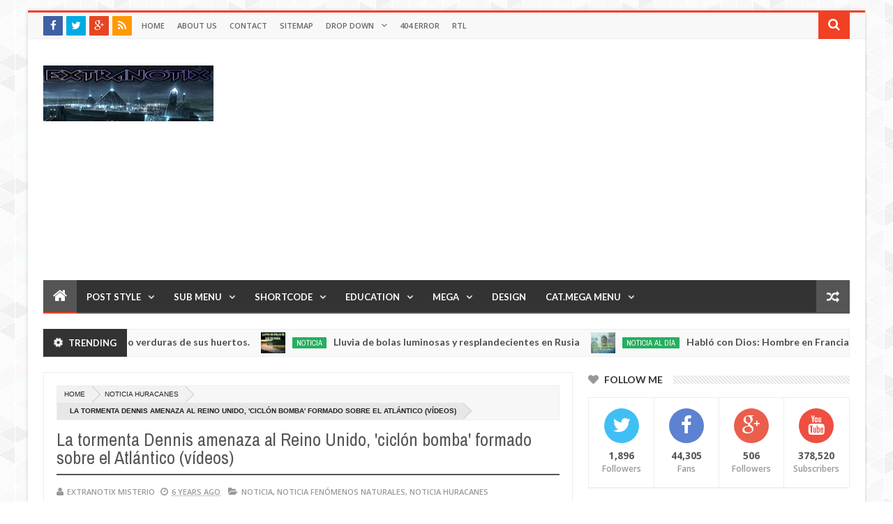

--- FILE ---
content_type: text/html; charset=UTF-8
request_url: https://www.extranotix.com/b/stats?style=WHITE_TRANSPARENT&timeRange=ALL_TIME&token=APq4FmCt0f6cf3AzVS27sGlu1f4wJWrCk9WYfzZwa0wwxTqkefvKZKGCRz5CeMSS00F_0O73y5DGtkFv9bZ9M8YScLmr4v1GWg
body_size: 19
content:
{"total":26421542,"sparklineOptions":{"backgroundColor":{"fillOpacity":0.1,"fill":"#ffffff"},"series":[{"areaOpacity":0.3,"color":"#fff"}]},"sparklineData":[[0,58],[1,49],[2,52],[3,68],[4,51],[5,68],[6,76],[7,48],[8,50],[9,56],[10,49],[11,51],[12,100],[13,55],[14,74],[15,71],[16,50],[17,53],[18,64],[19,55],[20,61],[21,59],[22,57],[23,50],[24,69],[25,69],[26,97],[27,90],[28,93],[29,52]],"nextTickMs":133333}

--- FILE ---
content_type: text/html; charset=utf-8
request_url: https://www.google.com/recaptcha/api2/aframe
body_size: 269
content:
<!DOCTYPE HTML><html><head><meta http-equiv="content-type" content="text/html; charset=UTF-8"></head><body><script nonce="k0Z-vEI5TyLZoGhk5L5vOw">/** Anti-fraud and anti-abuse applications only. See google.com/recaptcha */ try{var clients={'sodar':'https://pagead2.googlesyndication.com/pagead/sodar?'};window.addEventListener("message",function(a){try{if(a.source===window.parent){var b=JSON.parse(a.data);var c=clients[b['id']];if(c){var d=document.createElement('img');d.src=c+b['params']+'&rc='+(localStorage.getItem("rc::a")?sessionStorage.getItem("rc::b"):"");window.document.body.appendChild(d);sessionStorage.setItem("rc::e",parseInt(sessionStorage.getItem("rc::e")||0)+1);localStorage.setItem("rc::h",'1769091692147');}}}catch(b){}});window.parent.postMessage("_grecaptcha_ready", "*");}catch(b){}</script></body></html>

--- FILE ---
content_type: text/javascript; charset=UTF-8
request_url: https://www.extranotix.com/feeds/posts/summary/-/Noticia%20huracanes?max-results=6&orderby=published&alt=json-in-script&callback=jQuery20301426237518077773_1769091682011&_=1769091682013
body_size: 4251
content:
// API callback
jQuery20301426237518077773_1769091682011({"version":"1.0","encoding":"UTF-8","feed":{"xmlns":"http://www.w3.org/2005/Atom","xmlns$openSearch":"http://a9.com/-/spec/opensearchrss/1.0/","xmlns$blogger":"http://schemas.google.com/blogger/2008","xmlns$georss":"http://www.georss.org/georss","xmlns$gd":"http://schemas.google.com/g/2005","xmlns$thr":"http://purl.org/syndication/thread/1.0","id":{"$t":"tag:blogger.com,1999:blog-1188130635790427856"},"updated":{"$t":"2026-01-19T18:03:58.178-06:00"},"category":[{"term":"vídeo"},{"term":"noticia"},{"term":"Noticia de ovnis y extraterrestres"},{"term":"noticia  misteriosa"},{"term":"noticia señales"},{"term":"noticia conspiración"},{"term":"noticia de ciencia"},{"term":"Noticia fenómenos naturales"},{"term":"Noticia fenómenos extraños"},{"term":"noticia espacial"},{"term":"noticia  descubrimiento"},{"term":"noticia señales en el cielo"},{"term":"noticia increíble"},{"term":"noticia  descubrimientos"},{"term":"noticia civilizaciones antiguas"},{"term":"noticia astronomía"},{"term":"noticia Arqueología"},{"term":"noticia terremotos"},{"term":"noticia virus"},{"term":"Noticia extraña"},{"term":"noticia volcanes"},{"term":"noticia  crop circle"},{"term":"Noticia fenómenos paranormales"},{"term":"noticia  Apocalipsis"},{"term":"noticia de meteorito"},{"term":"noticia tormenta solar"},{"term":"noticia profecías"},{"term":"noticia asteroide"},{"term":"noticia criatura  extraña"},{"term":"noticia cospiración"},{"term":"noticia de asteroide"},{"term":"Noticia huracanes"},{"term":"noticia increible"},{"term":"Noticia de ovnis y extraterrestres. Noticias de contactados"},{"term":"noticia profecias"},{"term":"noticia Antártida"},{"term":"noticia religión"},{"term":"noticia cometa"},{"term":"noticia sonidos en el cielo"},{"term":"noticia  medicina"},{"term":"noticia de tecnología"},{"term":"noticia crear conciencia"},{"term":"Calentamiento global"},{"term":"noticia de abducción"},{"term":"noticia chemtrails"},{"term":"noticia de HAARP"},{"term":"tsunami"},{"term":"noticia  inventos"},{"term":"noticia cometas"},{"term":"Noticia Insólita"},{"term":"Noticia Rara"},{"term":"Noticia fenómenos"},{"term":"Noticia reencarnación"},{"term":"noticia  misterios"},{"term":"noticia al día"},{"term":"noticia leyendas"},{"term":"inundaciones"},{"term":"n"},{"term":"noticia viajero del tiempo"},{"term":"tormenta de nieve"},{"term":"Contactados"},{"term":"Mothman"},{"term":"Tornados"},{"term":"noticia HOAX"},{"term":"Hadas"},{"term":"Inteligencia Artificial"},{"term":"Noticia chupacabras"},{"term":"meteoritos"},{"term":"niños índigo"},{"term":"Duendes"},{"term":"Gnomos"},{"term":"Popocatépetl"},{"term":"Tormenta eléctrica"},{"term":"noticia  Sicalipsis"},{"term":"noticia curiosa"},{"term":"noticia economía"},{"term":"tormenta de arena"},{"term":"viaje en el tiempo"},{"term":"vidas pasadas"}],"title":{"type":"text","$t":"extranotix"},"subtitle":{"type":"html","$t":""},"link":[{"rel":"http://schemas.google.com/g/2005#feed","type":"application/atom+xml","href":"https:\/\/www.extranotix.com\/feeds\/posts\/summary"},{"rel":"self","type":"application/atom+xml","href":"https:\/\/www.blogger.com\/feeds\/1188130635790427856\/posts\/summary\/-\/Noticia+huracanes?alt=json-in-script\u0026max-results=6\u0026orderby=published"},{"rel":"alternate","type":"text/html","href":"https:\/\/www.extranotix.com\/search\/label\/Noticia%20huracanes"},{"rel":"hub","href":"http://pubsubhubbub.appspot.com/"},{"rel":"next","type":"application/atom+xml","href":"https:\/\/www.blogger.com\/feeds\/1188130635790427856\/posts\/summary\/-\/Noticia+huracanes\/-\/Noticia+huracanes?alt=json-in-script\u0026start-index=7\u0026max-results=6\u0026orderby=published"}],"author":[{"name":{"$t":"Extranotix Misterio"},"uri":{"$t":"http:\/\/www.blogger.com\/profile\/05336793630310779051"},"email":{"$t":"noreply@blogger.com"},"gd$image":{"rel":"http://schemas.google.com/g/2005#thumbnail","width":"16","height":"16","src":"https:\/\/img1.blogblog.com\/img\/b16-rounded.gif"}}],"generator":{"version":"7.00","uri":"http://www.blogger.com","$t":"Blogger"},"openSearch$totalResults":{"$t":"47"},"openSearch$startIndex":{"$t":"1"},"openSearch$itemsPerPage":{"$t":"6"},"entry":[{"id":{"$t":"tag:blogger.com,1999:blog-1188130635790427856.post-640348967977460640"},"published":{"$t":"2022-05-05T15:45:00.001-05:00"},"updated":{"$t":"2022-05-16T15:44:13.636-05:00"},"category":[{"scheme":"http://www.blogger.com/atom/ns#","term":"Noticia fenómenos naturales"},{"scheme":"http://www.blogger.com/atom/ns#","term":"Noticia huracanes"},{"scheme":"http://www.blogger.com/atom/ns#","term":"noticia señales"},{"scheme":"http://www.blogger.com/atom/ns#","term":"vídeo"}],"title":{"type":"text","$t":" En menos de 15 días comienza la temporada de huracanes en el pacifico mexicano"},"summary":{"type":"text","$t":"Se prevé que los meses de septiembre y octubre existan más posibilidades de que se formen huracanes en las costas mexicanasMéxico.- La temporada de huracanes del 2022 en la zona del Océano Pacifico está a menos de dos semanas de iniciar, de acuerdo con las proyecciones meteorológicas que se tienen en el país.Se prevé que la temporada de este año inicie el día 15 de mayo\u0026nbsp; y finalice hasta el "},"link":[{"rel":"replies","type":"application/atom+xml","href":"https:\/\/www.extranotix.com\/feeds\/640348967977460640\/comments\/default","title":"Comentarios de la entrada"},{"rel":"replies","type":"text/html","href":"https:\/\/www.extranotix.com\/2022\/05\/en-menos-de-15-dias-comienza-la.html#comment-form","title":"0 Comentarios"},{"rel":"edit","type":"application/atom+xml","href":"https:\/\/www.blogger.com\/feeds\/1188130635790427856\/posts\/default\/640348967977460640"},{"rel":"self","type":"application/atom+xml","href":"https:\/\/www.blogger.com\/feeds\/1188130635790427856\/posts\/default\/640348967977460640"},{"rel":"alternate","type":"text/html","href":"https:\/\/www.extranotix.com\/2022\/05\/en-menos-de-15-dias-comienza-la.html","title":" En menos de 15 días comienza la temporada de huracanes en el pacifico mexicano"}],"author":[{"name":{"$t":"Extranotix Misterio"},"uri":{"$t":"http:\/\/www.blogger.com\/profile\/05336793630310779051"},"email":{"$t":"noreply@blogger.com"},"gd$image":{"rel":"http://schemas.google.com/g/2005#thumbnail","width":"16","height":"16","src":"https:\/\/img1.blogblog.com\/img\/b16-rounded.gif"}}],"media$thumbnail":{"xmlns$media":"http://search.yahoo.com/mrss/","url":"https:\/\/blogger.googleusercontent.com\/img\/b\/R29vZ2xl\/AVvXsEhD_MfCIXou85mkh50563sEfrFHuVPO4BKqto9G6mRsrWtBDut_JmktlSuCWtWFW0KE7mzfDZIjjXVpcyb7r_c8LiZMAm00NpbqhikcDqL9wfL2tDJ_QDANuPS5LeXQFS0hd2sLfon5PrsleLFoLwcMIJC44lD9fLxSKuGWqrE1usSQnuovwq-ZaLOBzg\/s72-c\/huracan%20pacifico.jpg","height":"72","width":"72"},"thr$total":{"$t":"0"}},{"id":{"$t":"tag:blogger.com,1999:blog-1188130635790427856.post-8552358742810211660"},"published":{"$t":"2021-09-28T18:08:00.001-05:00"},"updated":{"$t":"2021-10-07T17:51:30.445-05:00"},"category":[{"scheme":"http://www.blogger.com/atom/ns#","term":"noticia"},{"scheme":"http://www.blogger.com/atom/ns#","term":"Noticia fenómenos naturales"},{"scheme":"http://www.blogger.com/atom/ns#","term":"Noticia huracanes"}],"title":{"type":"text","$t":"EE. UU. en alerta la tormenta del Atlántico se convierte en huracán Sam de categoría 4"},"summary":{"type":"text","$t":"El huracán Sam se ha convertido en el último sistema de tormentas severas en el Océano Atlántico, actualmente dentro del alcance de América del Norte, del Sur y Central, lo que pone a los EE. UU. En alerta.La temporada de huracanes 2021 ha producido otra tormenta severa en el Atlántico llamada Sam, que pronto podría afectar a los EE. UU. Sam se formó en el Océano Atlántico el 22 de septiembre "},"link":[{"rel":"replies","type":"application/atom+xml","href":"https:\/\/www.extranotix.com\/feeds\/8552358742810211660\/comments\/default","title":"Comentarios de la entrada"},{"rel":"replies","type":"text/html","href":"https:\/\/www.extranotix.com\/2021\/09\/ee-uu-en-alerta-la-tormenta-del.html#comment-form","title":"0 Comentarios"},{"rel":"edit","type":"application/atom+xml","href":"https:\/\/www.blogger.com\/feeds\/1188130635790427856\/posts\/default\/8552358742810211660"},{"rel":"self","type":"application/atom+xml","href":"https:\/\/www.blogger.com\/feeds\/1188130635790427856\/posts\/default\/8552358742810211660"},{"rel":"alternate","type":"text/html","href":"https:\/\/www.extranotix.com\/2021\/09\/ee-uu-en-alerta-la-tormenta-del.html","title":"EE. UU. en alerta la tormenta del Atlántico se convierte en huracán Sam de categoría 4"}],"author":[{"name":{"$t":"Extranotix Misterio"},"uri":{"$t":"http:\/\/www.blogger.com\/profile\/05336793630310779051"},"email":{"$t":"noreply@blogger.com"},"gd$image":{"rel":"http://schemas.google.com/g/2005#thumbnail","width":"16","height":"16","src":"https:\/\/img1.blogblog.com\/img\/b16-rounded.gif"}}],"media$thumbnail":{"xmlns$media":"http://search.yahoo.com/mrss/","url":"https:\/\/blogger.googleusercontent.com\/img\/b\/R29vZ2xl\/AVvXsEg9T1Mzf2lNVvZppL-otFDZACAKCzzW0v-Wc__zUtZvu-2SN9aI1s1upOKOaqfNQlFYgR5c8PQ93lMahZ1rTTYPyyvfzckB6IAsLKbDedJDSJL5_yKEtmc9FRgwZn2MtIVc4uM4xo4d0BAM\/s72-c\/hura+sam.jpg","height":"72","width":"72"},"thr$total":{"$t":"0"}},{"id":{"$t":"tag:blogger.com,1999:blog-1188130635790427856.post-4103380300934348180"},"published":{"$t":"2021-08-22T19:18:00.005-05:00"},"updated":{"$t":"2021-08-31T18:16:41.118-05:00"},"category":[{"scheme":"http://www.blogger.com/atom/ns#","term":"inundaciones"},{"scheme":"http://www.blogger.com/atom/ns#","term":"noticia"},{"scheme":"http://www.blogger.com/atom/ns#","term":"noticia  misteriosa"},{"scheme":"http://www.blogger.com/atom/ns#","term":"noticia conspiración"},{"scheme":"http://www.blogger.com/atom/ns#","term":"noticia de HAARP"},{"scheme":"http://www.blogger.com/atom/ns#","term":"Noticia fenómenos naturales"},{"scheme":"http://www.blogger.com/atom/ns#","term":"Noticia huracanes"},{"scheme":"http://www.blogger.com/atom/ns#","term":"noticia señales"},{"scheme":"http://www.blogger.com/atom/ns#","term":"noticia señales en el cielo"},{"scheme":"http://www.blogger.com/atom/ns#","term":"vídeo"}],"title":{"type":"text","$t":"¡Señal del fin de los tiempos! Un potente rayo que impacto en un edifico de Nueva York causa gran expectación en EE.UU."},"summary":{"type":"text","$t":"Un gran rayo que impacto en el\u0026nbsp; One World Trade centre en la ciudad de Nueva York causa expectación y temor en redes sociales en EE.UU.El\n extraño fenómeno que sucedió en la ciudad de Nueva York donde durante el paso del Huracán henry un potente rayo impacto sobre un edificio emblemático.Donde muchos opinan se trata de una señal bíblica se trata de final de los tiempos que estamos "},"link":[{"rel":"replies","type":"application/atom+xml","href":"https:\/\/www.extranotix.com\/feeds\/4103380300934348180\/comments\/default","title":"Comentarios de la entrada"},{"rel":"replies","type":"text/html","href":"https:\/\/www.extranotix.com\/2021\/08\/senal-del-fin-de-los-tiempos-un-potente.html#comment-form","title":"0 Comentarios"},{"rel":"edit","type":"application/atom+xml","href":"https:\/\/www.blogger.com\/feeds\/1188130635790427856\/posts\/default\/4103380300934348180"},{"rel":"self","type":"application/atom+xml","href":"https:\/\/www.blogger.com\/feeds\/1188130635790427856\/posts\/default\/4103380300934348180"},{"rel":"alternate","type":"text/html","href":"https:\/\/www.extranotix.com\/2021\/08\/senal-del-fin-de-los-tiempos-un-potente.html","title":"¡Señal del fin de los tiempos! Un potente rayo que impacto en un edifico de Nueva York causa gran expectación en EE.UU."}],"author":[{"name":{"$t":"Extranotix Misterio"},"uri":{"$t":"http:\/\/www.blogger.com\/profile\/05336793630310779051"},"email":{"$t":"noreply@blogger.com"},"gd$image":{"rel":"http://schemas.google.com/g/2005#thumbnail","width":"16","height":"16","src":"https:\/\/img1.blogblog.com\/img\/b16-rounded.gif"}}],"media$thumbnail":{"xmlns$media":"http://search.yahoo.com/mrss/","url":"https:\/\/blogger.googleusercontent.com\/img\/b\/R29vZ2xl\/AVvXsEg3v-YezfVrm74Ugm1cPR-oDJRnz_1496nPg0o8OgVqciSL7WiemrYZ5Nycgq3cM3rrKA5JKK-WsXG5fbR3K5bCbeD09JqhooHVm9SCxstgqkVi9M8vk1wXNvwZjpZ1ASbGGLw39UCDMeOx\/s72-c\/HER.jpg","height":"72","width":"72"},"thr$total":{"$t":"0"}},{"id":{"$t":"tag:blogger.com,1999:blog-1188130635790427856.post-5521960277790961440"},"published":{"$t":"2021-06-27T16:04:00.003-05:00"},"updated":{"$t":"2021-07-07T16:55:06.159-05:00"},"category":[{"scheme":"http://www.blogger.com/atom/ns#","term":"noticia"},{"scheme":"http://www.blogger.com/atom/ns#","term":"Noticia fenómenos naturales"},{"scheme":"http://www.blogger.com/atom/ns#","term":"Noticia huracanes"},{"scheme":"http://www.blogger.com/atom/ns#","term":"vídeo"}],"title":{"type":"text","$t":" Alerta en costas de México por el Huracán Enrique podría alcanzar la categoría II este domingo"},"summary":{"type":"text","$t":"El huracán Enrique podría alcanzar la categoría II este domingo, advirtió el Servicio Meteorológico Nacional (SMN). Y meteorólogos advirtieron que los aguaceros podrían causar peligrosas inundaciones y aludes de lodo en las costas.A las 13:00 horas de hoy el centro del Huracán Enrique fue estimado 13 km al Oeste-suroeste de Barra de Navidad, Jalisco y a 175 km al Sur de Cabo Corrientes, "},"link":[{"rel":"replies","type":"application/atom+xml","href":"https:\/\/www.extranotix.com\/feeds\/5521960277790961440\/comments\/default","title":"Comentarios de la entrada"},{"rel":"replies","type":"text/html","href":"https:\/\/www.extranotix.com\/2021\/06\/alerta-en-costas-de-mexico-por-el.html#comment-form","title":"0 Comentarios"},{"rel":"edit","type":"application/atom+xml","href":"https:\/\/www.blogger.com\/feeds\/1188130635790427856\/posts\/default\/5521960277790961440"},{"rel":"self","type":"application/atom+xml","href":"https:\/\/www.blogger.com\/feeds\/1188130635790427856\/posts\/default\/5521960277790961440"},{"rel":"alternate","type":"text/html","href":"https:\/\/www.extranotix.com\/2021\/06\/alerta-en-costas-de-mexico-por-el.html","title":" Alerta en costas de México por el Huracán Enrique podría alcanzar la categoría II este domingo"}],"author":[{"name":{"$t":"Extranotix Misterio"},"uri":{"$t":"http:\/\/www.blogger.com\/profile\/05336793630310779051"},"email":{"$t":"noreply@blogger.com"},"gd$image":{"rel":"http://schemas.google.com/g/2005#thumbnail","width":"16","height":"16","src":"https:\/\/img1.blogblog.com\/img\/b16-rounded.gif"}}],"media$thumbnail":{"xmlns$media":"http://search.yahoo.com/mrss/","url":"https:\/\/blogger.googleusercontent.com\/img\/b\/R29vZ2xl\/AVvXsEg7nF8OLNfGPU2UjokdVYopOtxsBjzZJGWx-MhYGV-UXr545LTQeUX4NSHn2CYiQt11XW7c66aliaM9GEu_sCwCMERjaZmH0OQr1hPXrLKgYwcpxKxUdMyHKLOtC0SMS_bK-LWxXmAwfxW0\/s72-c\/HURACAN.jpg","height":"72","width":"72"},"thr$total":{"$t":"0"}},{"id":{"$t":"tag:blogger.com,1999:blog-1188130635790427856.post-7013843106970202206"},"published":{"$t":"2021-06-15T16:09:00.008-05:00"},"updated":{"$t":"2021-06-21T18:55:43.028-05:00"},"category":[{"scheme":"http://www.blogger.com/atom/ns#","term":"noticia"},{"scheme":"http://www.blogger.com/atom/ns#","term":"Noticia fenómenos naturales"},{"scheme":"http://www.blogger.com/atom/ns#","term":"Noticia huracanes"}],"title":{"type":"text","$t":"¿Comienzo ajetreado de la temporada de huracanes? El NHC actualmente rastrea 3 perturbaciones, en Golfo de México, Costa de EE.UU. y en Africa"},"summary":{"type":"text","$t":"El Centro Nacional de Huracanes (NHC) está rastreando tres disturbios tropicales, uno en la costa de Carolina del Norte, uno en el Golfo de México y otro en la costa occidental de África. La temporada de huracanes en el Atlántico comenzó el 1 de junio y se extiende hasta finales de noviembre.El lunes, el enfoque de NHC está en \"Disturbio 1\", ubicado a unas 90 millas al sureste de Cape Hatteras, "},"link":[{"rel":"replies","type":"application/atom+xml","href":"https:\/\/www.extranotix.com\/feeds\/7013843106970202206\/comments\/default","title":"Comentarios de la entrada"},{"rel":"replies","type":"text/html","href":"https:\/\/www.extranotix.com\/2021\/06\/comienzo-ajetreado-de-la-temporada-de.html#comment-form","title":"0 Comentarios"},{"rel":"edit","type":"application/atom+xml","href":"https:\/\/www.blogger.com\/feeds\/1188130635790427856\/posts\/default\/7013843106970202206"},{"rel":"self","type":"application/atom+xml","href":"https:\/\/www.blogger.com\/feeds\/1188130635790427856\/posts\/default\/7013843106970202206"},{"rel":"alternate","type":"text/html","href":"https:\/\/www.extranotix.com\/2021\/06\/comienzo-ajetreado-de-la-temporada-de.html","title":"¿Comienzo ajetreado de la temporada de huracanes? El NHC actualmente rastrea 3 perturbaciones, en Golfo de México, Costa de EE.UU. y en Africa"}],"author":[{"name":{"$t":"Extranotix Misterio"},"uri":{"$t":"http:\/\/www.blogger.com\/profile\/05336793630310779051"},"email":{"$t":"noreply@blogger.com"},"gd$image":{"rel":"http://schemas.google.com/g/2005#thumbnail","width":"16","height":"16","src":"https:\/\/img1.blogblog.com\/img\/b16-rounded.gif"}}],"media$thumbnail":{"xmlns$media":"http://search.yahoo.com/mrss/","url":"https:\/\/blogger.googleusercontent.com\/img\/b\/R29vZ2xl\/AVvXsEj9rEKrrXdZcexZ5Shh4z93BhO_jmEpZNV4vwW_eIlAYFfk-XE0A-XDT8J2sy9YOlkIw6sBalzvcNgs707dRXhpHh3p2RmAZRxX7pmt7G4PrI1gnfeTwOcNSOPCvePH8bmp5ORAXuKz-5Ao\/s72-c\/SURA.jpg","height":"72","width":"72"},"thr$total":{"$t":"0"}},{"id":{"$t":"tag:blogger.com,1999:blog-1188130635790427856.post-3749419515360924075"},"published":{"$t":"2021-04-18T17:51:00.002-05:00"},"updated":{"$t":"2021-05-03T19:24:00.427-05:00"},"category":[{"scheme":"http://www.blogger.com/atom/ns#","term":"noticia"},{"scheme":"http://www.blogger.com/atom/ns#","term":"Noticia fenómenos naturales"},{"scheme":"http://www.blogger.com/atom/ns#","term":"Noticia huracanes"},{"scheme":"http://www.blogger.com/atom/ns#","term":"vídeo"}],"title":{"type":"text","$t":"Surigae es ahora el tifón más fuerte registrado en abril un fenómeno sin precedentes"},"summary":{"type":"text","$t":"El sábado por la tarde, hora local, el tifón se convirtió en un súper tifón con vientos sostenidos de 240 kph (150 mph). Para el sábado por la noche, el súper tifón se había intensificado aún más a 195 mph (314 kph), lo que equivale a un fuerte huracán de categoría 5 en el Atlántico.Surigae es ahora el tifón más fuerte registrado para el mes de abril, superando al tifón Thelma en 1956, que tuvo "},"link":[{"rel":"replies","type":"application/atom+xml","href":"https:\/\/www.extranotix.com\/feeds\/3749419515360924075\/comments\/default","title":"Comentarios de la entrada"},{"rel":"replies","type":"text/html","href":"https:\/\/www.extranotix.com\/2021\/04\/surigae-es-ahora-el-tifon-mas-fuerte.html#comment-form","title":"0 Comentarios"},{"rel":"edit","type":"application/atom+xml","href":"https:\/\/www.blogger.com\/feeds\/1188130635790427856\/posts\/default\/3749419515360924075"},{"rel":"self","type":"application/atom+xml","href":"https:\/\/www.blogger.com\/feeds\/1188130635790427856\/posts\/default\/3749419515360924075"},{"rel":"alternate","type":"text/html","href":"https:\/\/www.extranotix.com\/2021\/04\/surigae-es-ahora-el-tifon-mas-fuerte.html","title":"Surigae es ahora el tifón más fuerte registrado en abril un fenómeno sin precedentes"}],"author":[{"name":{"$t":"Extranotix Misterio"},"uri":{"$t":"http:\/\/www.blogger.com\/profile\/05336793630310779051"},"email":{"$t":"noreply@blogger.com"},"gd$image":{"rel":"http://schemas.google.com/g/2005#thumbnail","width":"16","height":"16","src":"https:\/\/img1.blogblog.com\/img\/b16-rounded.gif"}}],"media$thumbnail":{"xmlns$media":"http://search.yahoo.com/mrss/","url":"https:\/\/blogger.googleusercontent.com\/img\/b\/R29vZ2xl\/AVvXsEiZxIHGz4Biyik1TntV8lET1u8RGZm7n-V0KL8S93-O7tGON4YDK1r2EJgX3ihPOkXVE1imnijdb6CmueuSYiFzD449E8HgWJHni0-gDJURL5R5ya6FAF30CVT0piAtNFPjlBiA3KSAR075\/s72-c\/filip.jpg","height":"72","width":"72"},"thr$total":{"$t":"0"}}]}});

--- FILE ---
content_type: text/javascript; charset=UTF-8
request_url: https://www.extranotix.com/feeds/posts/default?start-index=126&max-results=1&orderby=published&alt=json-in-script&callback=jQuery20301426237518077773_1769091682011&_=1769091682018
body_size: 2541
content:
// API callback
jQuery20301426237518077773_1769091682011({"version":"1.0","encoding":"UTF-8","feed":{"xmlns":"http://www.w3.org/2005/Atom","xmlns$openSearch":"http://a9.com/-/spec/opensearchrss/1.0/","xmlns$blogger":"http://schemas.google.com/blogger/2008","xmlns$georss":"http://www.georss.org/georss","xmlns$gd":"http://schemas.google.com/g/2005","xmlns$thr":"http://purl.org/syndication/thread/1.0","id":{"$t":"tag:blogger.com,1999:blog-1188130635790427856"},"updated":{"$t":"2026-01-19T18:03:58.178-06:00"},"category":[{"term":"vídeo"},{"term":"noticia"},{"term":"Noticia de ovnis y extraterrestres"},{"term":"noticia  misteriosa"},{"term":"noticia señales"},{"term":"noticia conspiración"},{"term":"noticia de ciencia"},{"term":"Noticia fenómenos naturales"},{"term":"Noticia fenómenos extraños"},{"term":"noticia espacial"},{"term":"noticia  descubrimiento"},{"term":"noticia señales en el cielo"},{"term":"noticia increíble"},{"term":"noticia  descubrimientos"},{"term":"noticia civilizaciones antiguas"},{"term":"noticia astronomía"},{"term":"noticia Arqueología"},{"term":"noticia terremotos"},{"term":"noticia virus"},{"term":"Noticia extraña"},{"term":"noticia volcanes"},{"term":"noticia  crop circle"},{"term":"Noticia fenómenos paranormales"},{"term":"noticia  Apocalipsis"},{"term":"noticia de meteorito"},{"term":"noticia tormenta solar"},{"term":"noticia profecías"},{"term":"noticia asteroide"},{"term":"noticia criatura  extraña"},{"term":"noticia cospiración"},{"term":"noticia de asteroide"},{"term":"Noticia huracanes"},{"term":"noticia increible"},{"term":"Noticia de ovnis y extraterrestres. Noticias de contactados"},{"term":"noticia profecias"},{"term":"noticia Antártida"},{"term":"noticia religión"},{"term":"noticia cometa"},{"term":"noticia sonidos en el cielo"},{"term":"noticia  medicina"},{"term":"noticia de tecnología"},{"term":"noticia crear conciencia"},{"term":"Calentamiento global"},{"term":"noticia de abducción"},{"term":"noticia chemtrails"},{"term":"noticia de HAARP"},{"term":"tsunami"},{"term":"noticia  inventos"},{"term":"noticia cometas"},{"term":"Noticia Insólita"},{"term":"Noticia Rara"},{"term":"Noticia fenómenos"},{"term":"Noticia reencarnación"},{"term":"noticia  misterios"},{"term":"noticia al día"},{"term":"noticia leyendas"},{"term":"inundaciones"},{"term":"n"},{"term":"noticia viajero del tiempo"},{"term":"tormenta de nieve"},{"term":"Contactados"},{"term":"Mothman"},{"term":"Tornados"},{"term":"noticia HOAX"},{"term":"Hadas"},{"term":"Inteligencia Artificial"},{"term":"Noticia chupacabras"},{"term":"meteoritos"},{"term":"niños índigo"},{"term":"Duendes"},{"term":"Gnomos"},{"term":"Popocatépetl"},{"term":"Tormenta eléctrica"},{"term":"noticia  Sicalipsis"},{"term":"noticia curiosa"},{"term":"noticia economía"},{"term":"tormenta de arena"},{"term":"viaje en el tiempo"},{"term":"vidas pasadas"}],"title":{"type":"text","$t":"extranotix"},"subtitle":{"type":"html","$t":""},"link":[{"rel":"http://schemas.google.com/g/2005#feed","type":"application/atom+xml","href":"https:\/\/www.extranotix.com\/feeds\/posts\/default"},{"rel":"self","type":"application/atom+xml","href":"https:\/\/www.blogger.com\/feeds\/1188130635790427856\/posts\/default?alt=json-in-script\u0026start-index=126\u0026max-results=1\u0026orderby=published"},{"rel":"alternate","type":"text/html","href":"https:\/\/www.extranotix.com\/"},{"rel":"hub","href":"http://pubsubhubbub.appspot.com/"},{"rel":"previous","type":"application/atom+xml","href":"https:\/\/www.blogger.com\/feeds\/1188130635790427856\/posts\/default?alt=json-in-script\u0026start-index=125\u0026max-results=1\u0026orderby=published"},{"rel":"next","type":"application/atom+xml","href":"https:\/\/www.blogger.com\/feeds\/1188130635790427856\/posts\/default?alt=json-in-script\u0026start-index=127\u0026max-results=1\u0026orderby=published"}],"author":[{"name":{"$t":"Extranotix Misterio"},"uri":{"$t":"http:\/\/www.blogger.com\/profile\/05336793630310779051"},"email":{"$t":"noreply@blogger.com"},"gd$image":{"rel":"http://schemas.google.com/g/2005#thumbnail","width":"16","height":"16","src":"https:\/\/img1.blogblog.com\/img\/b16-rounded.gif"}}],"generator":{"version":"7.00","uri":"http://www.blogger.com","$t":"Blogger"},"openSearch$totalResults":{"$t":"3971"},"openSearch$startIndex":{"$t":"126"},"openSearch$itemsPerPage":{"$t":"1"},"entry":[{"id":{"$t":"tag:blogger.com,1999:blog-1188130635790427856.post-52568174694078991"},"published":{"$t":"2023-08-22T16:48:00.010-06:00"},"updated":{"$t":"2023-09-19T17:04:36.865-06:00"},"category":[{"scheme":"http://www.blogger.com/atom/ns#","term":"noticia"},{"scheme":"http://www.blogger.com/atom/ns#","term":"noticia conspiración"},{"scheme":"http://www.blogger.com/atom/ns#","term":"Noticia de ovnis y extraterrestres"},{"scheme":"http://www.blogger.com/atom/ns#","term":"noticia señales"},{"scheme":"http://www.blogger.com/atom/ns#","term":"noticia señales en el cielo"},{"scheme":"http://www.blogger.com/atom/ns#","term":"vídeo"}],"title":{"type":"text","$t":"Orbitador chino detectó una flota de ovnis en la órbita de Marte (vídeo)"},"content":{"type":"html","$t":"\u003Cp\u003E\u003C\/p\u003E\u003Cdiv class=\"separator\" style=\"clear: both; text-align: center;\"\u003E\u003Ca href=\"https:\/\/blogger.googleusercontent.com\/img\/b\/R29vZ2xl\/AVvXsEjdQHUfTRQHMEDjfK31U-y0Rr11XwCX4bbTYInsfQyU85ZjfuR13EvUxZY_rvMvYvIJG3PNnN0dJslM7SWrQ1RIJQHYe5h2F4UvvxbuR5VIF_zbMtsQFwR_GfC4_KdPR1RVM9cfiC_DIQsEhJcHtYJ0JmhZa_jzc3kjTmX-9UOJ0yP1WYI0cszqmnwAzzsk\/s700\/orboton.jpg\" style=\"margin-left: 1em; margin-right: 1em;\"\u003E\u003Cimg border=\"0\" data-original-height=\"400\" data-original-width=\"700\" src=\"https:\/\/blogger.googleusercontent.com\/img\/b\/R29vZ2xl\/AVvXsEjdQHUfTRQHMEDjfK31U-y0Rr11XwCX4bbTYInsfQyU85ZjfuR13EvUxZY_rvMvYvIJG3PNnN0dJslM7SWrQ1RIJQHYe5h2F4UvvxbuR5VIF_zbMtsQFwR_GfC4_KdPR1RVM9cfiC_DIQsEhJcHtYJ0JmhZa_jzc3kjTmX-9UOJ0yP1WYI0cszqmnwAzzsk\/s16000\/orboton.jpg\" \/\u003E\u003C\/a\u003E\u003C\/div\u003E\u003Cbr \/\u003EDurante la Misión Científica y Espacial de China (15 de mayo de 2021), el módulo orbital se separó con éxito del rover y en ese momento capturó objetos voladores no identificados (OVNI) en órbita del Planeta Rojo.\u003Cp\u003E\u003C\/p\u003E\u003Cp\u003EImágenes de vídeo proporcionadas por científicos chinos muestran siete ovnis esféricos y una nave más larga moviéndose en diferentes direcciones. A pesar de la gran distancia a la que se encuentran estos misteriosos objetos, los ufólogos están seguros de que se trata de un OVNI. En particular, así lo afirmó el famoso investigador \u003Cb\u003EScott Waring.\u003C\/b\u003E\u003C\/p\u003E\u003Cp\u003E\u003Ciframe allow=\"autoplay; encrypted-media\" allowfullscreen=\"\" frameborder=\"0\" height=\"400\" src=\"https:\/\/www.youtube.com\/embed\/qbDSBttSk8g\" width=\"700\"\u003E\u003C\/iframe\u003E \u003Cbr \/\u003E\u003C\/p\u003E\u003Cp\u003ELos astrónomos y otros investigadores de todo el mundo están analizando los datos proporcionados en un intento por desentrañar el origen y la naturaleza de estos ovnis.\u003C\/p\u003E\u003Cp\u003EQuizás estemos ante algo completamente nuevo e increíble. Sin embargo, se requiere más investigación para comprender la naturaleza de estos objetos y determinar si tienen alguna conexión con los resultados de la actividad humana o los fenómenos naturales.\u003C\/p\u003E\u003Cp\u003EFuentes oficiales chinas no se han pronunciado sobre el avistamiento, ni han indicado si se llevarán a cabo investigaciones sobre estos ovnis. Mientras tanto, los investigadores curiosos esperan nuevos datos y aclaraciones de los científicos chinos. \u003Cbr \/\u003E\u003C\/p\u003E"},"link":[{"rel":"replies","type":"application/atom+xml","href":"https:\/\/www.extranotix.com\/feeds\/52568174694078991\/comments\/default","title":"Comentarios de la entrada"},{"rel":"replies","type":"text/html","href":"https:\/\/www.extranotix.com\/2023\/08\/orbitador-chino-detecto-una-flota-de.html#comment-form","title":"0 Comentarios"},{"rel":"edit","type":"application/atom+xml","href":"https:\/\/www.blogger.com\/feeds\/1188130635790427856\/posts\/default\/52568174694078991"},{"rel":"self","type":"application/atom+xml","href":"https:\/\/www.blogger.com\/feeds\/1188130635790427856\/posts\/default\/52568174694078991"},{"rel":"alternate","type":"text/html","href":"https:\/\/www.extranotix.com\/2023\/08\/orbitador-chino-detecto-una-flota-de.html","title":"Orbitador chino detectó una flota de ovnis en la órbita de Marte (vídeo)"}],"author":[{"name":{"$t":"Extranotix Misterio"},"uri":{"$t":"http:\/\/www.blogger.com\/profile\/05336793630310779051"},"email":{"$t":"noreply@blogger.com"},"gd$image":{"rel":"http://schemas.google.com/g/2005#thumbnail","width":"16","height":"16","src":"https:\/\/img1.blogblog.com\/img\/b16-rounded.gif"}}],"media$thumbnail":{"xmlns$media":"http://search.yahoo.com/mrss/","url":"https:\/\/blogger.googleusercontent.com\/img\/b\/R29vZ2xl\/AVvXsEjdQHUfTRQHMEDjfK31U-y0Rr11XwCX4bbTYInsfQyU85ZjfuR13EvUxZY_rvMvYvIJG3PNnN0dJslM7SWrQ1RIJQHYe5h2F4UvvxbuR5VIF_zbMtsQFwR_GfC4_KdPR1RVM9cfiC_DIQsEhJcHtYJ0JmhZa_jzc3kjTmX-9UOJ0yP1WYI0cszqmnwAzzsk\/s72-c\/orboton.jpg","height":"72","width":"72"},"thr$total":{"$t":"0"}}]}});

--- FILE ---
content_type: text/javascript; charset=UTF-8
request_url: https://www.extranotix.com/feeds/posts/default?start-index=2053&max-results=1&orderby=published&alt=json-in-script&callback=jQuery20301426237518077773_1769091682024&_=1769091682025
body_size: 2033
content:
// API callback
jQuery20301426237518077773_1769091682024({"version":"1.0","encoding":"UTF-8","feed":{"xmlns":"http://www.w3.org/2005/Atom","xmlns$openSearch":"http://a9.com/-/spec/opensearchrss/1.0/","xmlns$blogger":"http://schemas.google.com/blogger/2008","xmlns$georss":"http://www.georss.org/georss","xmlns$gd":"http://schemas.google.com/g/2005","xmlns$thr":"http://purl.org/syndication/thread/1.0","id":{"$t":"tag:blogger.com,1999:blog-1188130635790427856"},"updated":{"$t":"2026-01-19T18:03:58.178-06:00"},"category":[{"term":"vídeo"},{"term":"noticia"},{"term":"Noticia de ovnis y extraterrestres"},{"term":"noticia  misteriosa"},{"term":"noticia señales"},{"term":"noticia conspiración"},{"term":"noticia de ciencia"},{"term":"Noticia fenómenos naturales"},{"term":"Noticia fenómenos extraños"},{"term":"noticia espacial"},{"term":"noticia  descubrimiento"},{"term":"noticia señales en el cielo"},{"term":"noticia increíble"},{"term":"noticia  descubrimientos"},{"term":"noticia civilizaciones antiguas"},{"term":"noticia astronomía"},{"term":"noticia Arqueología"},{"term":"noticia terremotos"},{"term":"noticia virus"},{"term":"Noticia extraña"},{"term":"noticia volcanes"},{"term":"noticia  crop circle"},{"term":"Noticia fenómenos paranormales"},{"term":"noticia  Apocalipsis"},{"term":"noticia de meteorito"},{"term":"noticia tormenta solar"},{"term":"noticia profecías"},{"term":"noticia asteroide"},{"term":"noticia criatura  extraña"},{"term":"noticia cospiración"},{"term":"noticia de asteroide"},{"term":"Noticia huracanes"},{"term":"noticia increible"},{"term":"Noticia de ovnis y extraterrestres. Noticias de contactados"},{"term":"noticia profecias"},{"term":"noticia Antártida"},{"term":"noticia religión"},{"term":"noticia cometa"},{"term":"noticia sonidos en el cielo"},{"term":"noticia  medicina"},{"term":"noticia de tecnología"},{"term":"noticia crear conciencia"},{"term":"Calentamiento global"},{"term":"noticia de abducción"},{"term":"noticia chemtrails"},{"term":"noticia de HAARP"},{"term":"tsunami"},{"term":"noticia  inventos"},{"term":"noticia cometas"},{"term":"Noticia Insólita"},{"term":"Noticia Rara"},{"term":"Noticia fenómenos"},{"term":"Noticia reencarnación"},{"term":"noticia  misterios"},{"term":"noticia al día"},{"term":"noticia leyendas"},{"term":"inundaciones"},{"term":"n"},{"term":"noticia viajero del tiempo"},{"term":"tormenta de nieve"},{"term":"Contactados"},{"term":"Mothman"},{"term":"Tornados"},{"term":"noticia HOAX"},{"term":"Hadas"},{"term":"Inteligencia Artificial"},{"term":"Noticia chupacabras"},{"term":"meteoritos"},{"term":"niños índigo"},{"term":"Duendes"},{"term":"Gnomos"},{"term":"Popocatépetl"},{"term":"Tormenta eléctrica"},{"term":"noticia  Sicalipsis"},{"term":"noticia curiosa"},{"term":"noticia economía"},{"term":"tormenta de arena"},{"term":"viaje en el tiempo"},{"term":"vidas pasadas"}],"title":{"type":"text","$t":"extranotix"},"subtitle":{"type":"html","$t":""},"link":[{"rel":"http://schemas.google.com/g/2005#feed","type":"application/atom+xml","href":"https:\/\/www.extranotix.com\/feeds\/posts\/default"},{"rel":"self","type":"application/atom+xml","href":"https:\/\/www.blogger.com\/feeds\/1188130635790427856\/posts\/default?alt=json-in-script\u0026start-index=2053\u0026max-results=1\u0026orderby=published"},{"rel":"alternate","type":"text/html","href":"https:\/\/www.extranotix.com\/"},{"rel":"hub","href":"http://pubsubhubbub.appspot.com/"},{"rel":"previous","type":"application/atom+xml","href":"https:\/\/www.blogger.com\/feeds\/1188130635790427856\/posts\/default?alt=json-in-script\u0026start-index=2052\u0026max-results=1\u0026orderby=published"},{"rel":"next","type":"application/atom+xml","href":"https:\/\/www.blogger.com\/feeds\/1188130635790427856\/posts\/default?alt=json-in-script\u0026start-index=2054\u0026max-results=1\u0026orderby=published"}],"author":[{"name":{"$t":"Extranotix Misterio"},"uri":{"$t":"http:\/\/www.blogger.com\/profile\/05336793630310779051"},"email":{"$t":"noreply@blogger.com"},"gd$image":{"rel":"http://schemas.google.com/g/2005#thumbnail","width":"16","height":"16","src":"https:\/\/img1.blogblog.com\/img\/b16-rounded.gif"}}],"generator":{"version":"7.00","uri":"http://www.blogger.com","$t":"Blogger"},"openSearch$totalResults":{"$t":"3971"},"openSearch$startIndex":{"$t":"2053"},"openSearch$itemsPerPage":{"$t":"1"},"entry":[{"id":{"$t":"tag:blogger.com,1999:blog-1188130635790427856.post-6075109465943346717"},"published":{"$t":"2018-05-25T16:03:00.000-05:00"},"updated":{"$t":"2018-06-01T19:34:51.093-05:00"},"category":[{"scheme":"http://www.blogger.com/atom/ns#","term":"Noticia fenómenos naturales"},{"scheme":"http://www.blogger.com/atom/ns#","term":"noticia volcanes"},{"scheme":"http://www.blogger.com/atom/ns#","term":"vídeo"}],"title":{"type":"text","$t":"Volcán Kilauea: Llamas azules aparecen en las calles de Hawái"},"content":{"type":"html","$t":"\u003Cdiv class=\"separator\" style=\"clear: both; text-align: center;\"\u003E\n\u003Ca href=\"https:\/\/blogger.googleusercontent.com\/img\/b\/R29vZ2xl\/AVvXsEi_9j_iioiVSsfxKABL7XBy2exQGnxWi7jV6Si5G3vRUYG5tDstuUxtc7b7X9lsQrzcMKyk7HwogsSx4tp3cVk2zvGAKRE22TivcGFjTiDoOnWz-Ty0QgwAdEKMqggPGM5SAra702xv6Wey\/s1600\/blue7.jpg\" imageanchor=\"1\" style=\"margin-left: 1em; margin-right: 1em;\"\u003E\u003Cimg border=\"0\" data-original-height=\"400\" data-original-width=\"700\" src=\"https:\/\/blogger.googleusercontent.com\/img\/b\/R29vZ2xl\/AVvXsEi_9j_iioiVSsfxKABL7XBy2exQGnxWi7jV6Si5G3vRUYG5tDstuUxtc7b7X9lsQrzcMKyk7HwogsSx4tp3cVk2zvGAKRE22TivcGFjTiDoOnWz-Ty0QgwAdEKMqggPGM5SAra702xv6Wey\/s1600\/blue7.jpg\" \/\u003E\u003C\/a\u003E\u003C\/div\u003E\n\u003Cbr \/\u003E\nSe observó una llama azul de gas metano en las grietas de la calle Kahukai durante las horas de la noche.\u003Cbr \/\u003E\n\u003Cbr \/\u003E\nCuando la lava entierra plantas y arbustos, el gas metano se produce como un subproducto de la quema de vegetación.\u003Cbr \/\u003E\n\u003Cbr \/\u003E\nEl gas metano puede filtrarse a los huecos subterráneos y explotar cuando se calienta, o como se muestra en este video, emergen de grietas en el suelo a varios pies de distancia de la lava.\u003Cbr \/\u003E\n\u003Cbr \/\u003E\nCuando se enciende, el metano produce una llama azul\u003Cbr \/\u003E\n\u003Cbr \/\u003E\nVídeo:\u003Cbr \/\u003E\n\u003Cbr \/\u003E\n\u003Ciframe allow=\"autoplay; encrypted-media\" allowfullscreen=\"\" frameborder=\"0\" height=\"315\" src=\"https:\/\/www.youtube.com\/embed\/DdQeTVPYes4\" width=\"560\"\u003E\u003C\/iframe\u003E"},"link":[{"rel":"replies","type":"application/atom+xml","href":"https:\/\/www.extranotix.com\/feeds\/6075109465943346717\/comments\/default","title":"Comentarios de la entrada"},{"rel":"replies","type":"text/html","href":"https:\/\/www.extranotix.com\/2018\/05\/volcan-kilauea-llamas-azules-aparecen.html#comment-form","title":"0 Comentarios"},{"rel":"edit","type":"application/atom+xml","href":"https:\/\/www.blogger.com\/feeds\/1188130635790427856\/posts\/default\/6075109465943346717"},{"rel":"self","type":"application/atom+xml","href":"https:\/\/www.blogger.com\/feeds\/1188130635790427856\/posts\/default\/6075109465943346717"},{"rel":"alternate","type":"text/html","href":"https:\/\/www.extranotix.com\/2018\/05\/volcan-kilauea-llamas-azules-aparecen.html","title":"Volcán Kilauea: Llamas azules aparecen en las calles de Hawái"}],"author":[{"name":{"$t":"Extranotix Misterio"},"uri":{"$t":"http:\/\/www.blogger.com\/profile\/05336793630310779051"},"email":{"$t":"noreply@blogger.com"},"gd$image":{"rel":"http://schemas.google.com/g/2005#thumbnail","width":"16","height":"16","src":"https:\/\/img1.blogblog.com\/img\/b16-rounded.gif"}}],"media$thumbnail":{"xmlns$media":"http://search.yahoo.com/mrss/","url":"https:\/\/blogger.googleusercontent.com\/img\/b\/R29vZ2xl\/AVvXsEi_9j_iioiVSsfxKABL7XBy2exQGnxWi7jV6Si5G3vRUYG5tDstuUxtc7b7X9lsQrzcMKyk7HwogsSx4tp3cVk2zvGAKRE22TivcGFjTiDoOnWz-Ty0QgwAdEKMqggPGM5SAra702xv6Wey\/s72-c\/blue7.jpg","height":"72","width":"72"},"thr$total":{"$t":"0"}}]}});

--- FILE ---
content_type: text/javascript; charset=UTF-8
request_url: https://www.extranotix.com/feeds/posts/default?start-index=2631&max-results=1&orderby=published&alt=json-in-script&callback=jQuery20301426237518077773_1769091682007&_=1769091682019
body_size: 3106
content:
// API callback
jQuery20301426237518077773_1769091682007({"version":"1.0","encoding":"UTF-8","feed":{"xmlns":"http://www.w3.org/2005/Atom","xmlns$openSearch":"http://a9.com/-/spec/opensearchrss/1.0/","xmlns$blogger":"http://schemas.google.com/blogger/2008","xmlns$georss":"http://www.georss.org/georss","xmlns$gd":"http://schemas.google.com/g/2005","xmlns$thr":"http://purl.org/syndication/thread/1.0","id":{"$t":"tag:blogger.com,1999:blog-1188130635790427856"},"updated":{"$t":"2026-01-19T18:03:58.178-06:00"},"category":[{"term":"vídeo"},{"term":"noticia"},{"term":"Noticia de ovnis y extraterrestres"},{"term":"noticia  misteriosa"},{"term":"noticia señales"},{"term":"noticia conspiración"},{"term":"noticia de ciencia"},{"term":"Noticia fenómenos naturales"},{"term":"Noticia fenómenos extraños"},{"term":"noticia espacial"},{"term":"noticia  descubrimiento"},{"term":"noticia señales en el cielo"},{"term":"noticia increíble"},{"term":"noticia  descubrimientos"},{"term":"noticia civilizaciones antiguas"},{"term":"noticia astronomía"},{"term":"noticia Arqueología"},{"term":"noticia terremotos"},{"term":"noticia virus"},{"term":"Noticia extraña"},{"term":"noticia volcanes"},{"term":"noticia  crop circle"},{"term":"Noticia fenómenos paranormales"},{"term":"noticia  Apocalipsis"},{"term":"noticia de meteorito"},{"term":"noticia tormenta solar"},{"term":"noticia profecías"},{"term":"noticia asteroide"},{"term":"noticia criatura  extraña"},{"term":"noticia cospiración"},{"term":"noticia de asteroide"},{"term":"Noticia huracanes"},{"term":"noticia increible"},{"term":"Noticia de ovnis y extraterrestres. Noticias de contactados"},{"term":"noticia profecias"},{"term":"noticia Antártida"},{"term":"noticia religión"},{"term":"noticia cometa"},{"term":"noticia sonidos en el cielo"},{"term":"noticia  medicina"},{"term":"noticia de tecnología"},{"term":"noticia crear conciencia"},{"term":"Calentamiento global"},{"term":"noticia de abducción"},{"term":"noticia chemtrails"},{"term":"noticia de HAARP"},{"term":"tsunami"},{"term":"noticia  inventos"},{"term":"noticia cometas"},{"term":"Noticia Insólita"},{"term":"Noticia Rara"},{"term":"Noticia fenómenos"},{"term":"Noticia reencarnación"},{"term":"noticia  misterios"},{"term":"noticia al día"},{"term":"noticia leyendas"},{"term":"inundaciones"},{"term":"n"},{"term":"noticia viajero del tiempo"},{"term":"tormenta de nieve"},{"term":"Contactados"},{"term":"Mothman"},{"term":"Tornados"},{"term":"noticia HOAX"},{"term":"Hadas"},{"term":"Inteligencia Artificial"},{"term":"Noticia chupacabras"},{"term":"meteoritos"},{"term":"niños índigo"},{"term":"Duendes"},{"term":"Gnomos"},{"term":"Popocatépetl"},{"term":"Tormenta eléctrica"},{"term":"noticia  Sicalipsis"},{"term":"noticia curiosa"},{"term":"noticia economía"},{"term":"tormenta de arena"},{"term":"viaje en el tiempo"},{"term":"vidas pasadas"}],"title":{"type":"text","$t":"extranotix"},"subtitle":{"type":"html","$t":""},"link":[{"rel":"http://schemas.google.com/g/2005#feed","type":"application/atom+xml","href":"https:\/\/www.extranotix.com\/feeds\/posts\/default"},{"rel":"self","type":"application/atom+xml","href":"https:\/\/www.blogger.com\/feeds\/1188130635790427856\/posts\/default?alt=json-in-script\u0026start-index=2631\u0026max-results=1\u0026orderby=published"},{"rel":"alternate","type":"text/html","href":"https:\/\/www.extranotix.com\/"},{"rel":"hub","href":"http://pubsubhubbub.appspot.com/"},{"rel":"previous","type":"application/atom+xml","href":"https:\/\/www.blogger.com\/feeds\/1188130635790427856\/posts\/default?alt=json-in-script\u0026start-index=2630\u0026max-results=1\u0026orderby=published"},{"rel":"next","type":"application/atom+xml","href":"https:\/\/www.blogger.com\/feeds\/1188130635790427856\/posts\/default?alt=json-in-script\u0026start-index=2632\u0026max-results=1\u0026orderby=published"}],"author":[{"name":{"$t":"Extranotix Misterio"},"uri":{"$t":"http:\/\/www.blogger.com\/profile\/05336793630310779051"},"email":{"$t":"noreply@blogger.com"},"gd$image":{"rel":"http://schemas.google.com/g/2005#thumbnail","width":"16","height":"16","src":"https:\/\/img1.blogblog.com\/img\/b16-rounded.gif"}}],"generator":{"version":"7.00","uri":"http://www.blogger.com","$t":"Blogger"},"openSearch$totalResults":{"$t":"3971"},"openSearch$startIndex":{"$t":"2631"},"openSearch$itemsPerPage":{"$t":"1"},"entry":[{"id":{"$t":"tag:blogger.com,1999:blog-1188130635790427856.post-936447200210349516"},"published":{"$t":"2016-09-05T13:57:00.002-05:00"},"updated":{"$t":"2020-02-11T00:47:41.017-06:00"},"category":[{"scheme":"http://www.blogger.com/atom/ns#","term":"noticia de ciencia"},{"scheme":"http://www.blogger.com/atom/ns#","term":"Noticia de ovnis y extraterrestres"}],"title":{"type":"text","$t":"Los lingüistas son necesarios para la comunicación con los habitantes de otros planetas?"},"content":{"type":"html","$t":"\u003Cdiv class=\"separator\" style=\"clear: both; text-align: center;\"\u003E\n\u003Ca href=\"https:\/\/blogger.googleusercontent.com\/img\/b\/R29vZ2xl\/AVvXsEgYyodFlgMwQ7Xs5a9c1-5bcjFhANcElYLRD77fhFg9Glj-6Uhia7ZlIuuXX4jC77vRTDxbXK_abT1XKnMcax6vZuTyCfHII7ZyabHnRy6Nh1GW63dS40kdtPO0ytBg6E0jiXD8vDO72E2a\/s1600\/linguistas.jpg\" imageanchor=\"1\" style=\"margin-left: 1em; margin-right: 1em;\"\u003E\u003Cimg border=\"0\" src=\"https:\/\/blogger.googleusercontent.com\/img\/b\/R29vZ2xl\/AVvXsEgYyodFlgMwQ7Xs5a9c1-5bcjFhANcElYLRD77fhFg9Glj-6Uhia7ZlIuuXX4jC77vRTDxbXK_abT1XKnMcax6vZuTyCfHII7ZyabHnRy6Nh1GW63dS40kdtPO0ytBg6E0jiXD8vDO72E2a\/s1600\/linguistas.jpg\" \/\u003E\u003C\/a\u003E\u003C\/div\u003E\n\u003Cbr \/\u003E\nLa idea de un posible contacto con los extraterrestres siempre ha agitado la imaginación de la humanidad. Pero en caso de que lográramos contactar con ellos surge una pregunta básica: ¿como nos comunicaríamos con los \u003Cb\u003Ealienígenas\u003C\/b\u003E? Según la revista '\u003Ca href=\"http:\/\/www.livescience.com\/55968-how-humans-could-communicate-with-aliens.html?utm_source=Twitter\u0026amp;utm_medium=Twitter\u0026amp;utm_campaign=socialtwitterls\u0026amp;cmpid=social_ls_514645\" target=\"_blank\"\u003ELive Science\u003C\/a\u003E', los lingüistas desempeñarán un papel esencial en el proceso de comunicación con los habitantes de otros planetas.\u003Cbr \/\u003E\n\u003Cbr \/\u003E\nEl reto de comunicarse o aprender un nuevo idioma se complica significativamente si no existe un idioma intermediario entre los interlocutores, como ocurriría en el caso de los \u003Cb\u003Eextraterrestres\u003C\/b\u003E. Sin embargo, Daniel Everett, un lingüista de la Universidad Bentley, en Massachusetts, afirmó que hay científicos que tienen mucha experiencia en esta esfera.\u003Cbr \/\u003E\n\u003Cbr \/\u003E\nEverett ha pasado 30 años en la Amazonia estudiando el idioma pirahã, hablado por los habitantes de unos cuantos pueblos en Brasil. Es una lengua aislada, sin conexión con ningún otro idioma actual. Esta lengua se hizo famosa en el mundo científico por sus características peculiares: el pirahã carece de numerales, conceptos de parentesco, tiempo o abstracción. Además, los pirahãs son completamente monolingües, es decir, no hablan ningún otro idioma. La única manera de aprender su idioma era enseñarle a un pirahã un objeto –un palo o una piedra– y esperar el nombre del objeto en su idioma, explica Evertet.\u003Cbr \/\u003E\n\u003Cbr \/\u003E\nSegún Everett, los lingüistas que tienen experiencia en el campo de estudios monolingües pueden descifrar las características básicas de un idioma desconocido en una o dos horas de interacción. Pero, para entender mejor el idioma, más que la idea básica sobre su vocabulario se requiere un conocimiento de la cultura, indica Everett. \"Hay todo tipo de interpretaciones culturales, por eso cualquier conversación sin un idioma intermediario es tan difícil\".\u003Cbr \/\u003E\n\u003Cbr \/\u003E\nMuchos lingüistas están de acuerdo con el hecho de que todos los humanos tienen la capacidad cognitiva de determinar la estructuras lingüísticas (piense en un niño recién nacido que puede aprender cualquier idioma). \"El único obstáculo puede aparecer si las características que creemos comunes para todos los idiomas –ubicación en el tiempo y el espacio, por ejemplo– son drásticamente diferentes y el idioma humano no puede proporcionar un punto de partida\", afirma Karen Rice, una lingüista de la Universidad de Toronto, en Canadá.\u003Cbr \/\u003E\n\u003Cbr \/\u003E\nOtro problema que puede suceder en la comunicación entre los humanos y los extraterrestres, según Everett, es la manera de transmitir el mensaje. \"Los humanos comunican a través de la vista, el oído y el tacto\", explica Everett, \"sería difícil imaginar un idioma que se percibiera como un sabor, pero ¿quién sabe?\". vía- \u003Ca href=\"https:\/\/actualidad.rt.com\/actualidad\/217939-como-comunicar-extraterrestres\" target=\"_blank\"\u003ERT\u003C\/a\u003E"},"link":[{"rel":"replies","type":"application/atom+xml","href":"https:\/\/www.extranotix.com\/feeds\/936447200210349516\/comments\/default","title":"Comentarios de la entrada"},{"rel":"replies","type":"text/html","href":"https:\/\/www.extranotix.com\/2016\/09\/los-linguistas-son-necesarios-para-la.html#comment-form","title":"0 Comentarios"},{"rel":"edit","type":"application/atom+xml","href":"https:\/\/www.blogger.com\/feeds\/1188130635790427856\/posts\/default\/936447200210349516"},{"rel":"self","type":"application/atom+xml","href":"https:\/\/www.blogger.com\/feeds\/1188130635790427856\/posts\/default\/936447200210349516"},{"rel":"alternate","type":"text/html","href":"https:\/\/www.extranotix.com\/2016\/09\/los-linguistas-son-necesarios-para-la.html","title":"Los lingüistas son necesarios para la comunicación con los habitantes de otros planetas?"}],"author":[{"name":{"$t":"Extranotix Misterio"},"uri":{"$t":"http:\/\/www.blogger.com\/profile\/05336793630310779051"},"email":{"$t":"noreply@blogger.com"},"gd$image":{"rel":"http://schemas.google.com/g/2005#thumbnail","width":"16","height":"16","src":"https:\/\/img1.blogblog.com\/img\/b16-rounded.gif"}}],"media$thumbnail":{"xmlns$media":"http://search.yahoo.com/mrss/","url":"https:\/\/blogger.googleusercontent.com\/img\/b\/R29vZ2xl\/AVvXsEgYyodFlgMwQ7Xs5a9c1-5bcjFhANcElYLRD77fhFg9Glj-6Uhia7ZlIuuXX4jC77vRTDxbXK_abT1XKnMcax6vZuTyCfHII7ZyabHnRy6Nh1GW63dS40kdtPO0ytBg6E0jiXD8vDO72E2a\/s72-c\/linguistas.jpg","height":"72","width":"72"},"thr$total":{"$t":"0"}}]}});

--- FILE ---
content_type: text/javascript; charset=UTF-8
request_url: https://www.extranotix.com/feeds/posts/default?start-index=880&max-results=1&orderby=published&alt=json-in-script&callback=jQuery20301426237518077773_1769091682020&_=1769091682021
body_size: 3464
content:
// API callback
jQuery20301426237518077773_1769091682020({"version":"1.0","encoding":"UTF-8","feed":{"xmlns":"http://www.w3.org/2005/Atom","xmlns$openSearch":"http://a9.com/-/spec/opensearchrss/1.0/","xmlns$blogger":"http://schemas.google.com/blogger/2008","xmlns$georss":"http://www.georss.org/georss","xmlns$gd":"http://schemas.google.com/g/2005","xmlns$thr":"http://purl.org/syndication/thread/1.0","id":{"$t":"tag:blogger.com,1999:blog-1188130635790427856"},"updated":{"$t":"2026-01-19T18:03:58.178-06:00"},"category":[{"term":"vídeo"},{"term":"noticia"},{"term":"Noticia de ovnis y extraterrestres"},{"term":"noticia  misteriosa"},{"term":"noticia señales"},{"term":"noticia conspiración"},{"term":"noticia de ciencia"},{"term":"Noticia fenómenos naturales"},{"term":"Noticia fenómenos extraños"},{"term":"noticia espacial"},{"term":"noticia  descubrimiento"},{"term":"noticia señales en el cielo"},{"term":"noticia increíble"},{"term":"noticia  descubrimientos"},{"term":"noticia civilizaciones antiguas"},{"term":"noticia astronomía"},{"term":"noticia Arqueología"},{"term":"noticia terremotos"},{"term":"noticia virus"},{"term":"Noticia extraña"},{"term":"noticia volcanes"},{"term":"noticia  crop circle"},{"term":"Noticia fenómenos paranormales"},{"term":"noticia  Apocalipsis"},{"term":"noticia de meteorito"},{"term":"noticia tormenta solar"},{"term":"noticia profecías"},{"term":"noticia asteroide"},{"term":"noticia criatura  extraña"},{"term":"noticia cospiración"},{"term":"noticia de asteroide"},{"term":"Noticia huracanes"},{"term":"noticia increible"},{"term":"Noticia de ovnis y extraterrestres. Noticias de contactados"},{"term":"noticia profecias"},{"term":"noticia Antártida"},{"term":"noticia religión"},{"term":"noticia cometa"},{"term":"noticia sonidos en el cielo"},{"term":"noticia  medicina"},{"term":"noticia de tecnología"},{"term":"noticia crear conciencia"},{"term":"Calentamiento global"},{"term":"noticia de abducción"},{"term":"noticia chemtrails"},{"term":"noticia de HAARP"},{"term":"tsunami"},{"term":"noticia  inventos"},{"term":"noticia cometas"},{"term":"Noticia Insólita"},{"term":"Noticia Rara"},{"term":"Noticia fenómenos"},{"term":"Noticia reencarnación"},{"term":"noticia  misterios"},{"term":"noticia al día"},{"term":"noticia leyendas"},{"term":"inundaciones"},{"term":"n"},{"term":"noticia viajero del tiempo"},{"term":"tormenta de nieve"},{"term":"Contactados"},{"term":"Mothman"},{"term":"Tornados"},{"term":"noticia HOAX"},{"term":"Hadas"},{"term":"Inteligencia Artificial"},{"term":"Noticia chupacabras"},{"term":"meteoritos"},{"term":"niños índigo"},{"term":"Duendes"},{"term":"Gnomos"},{"term":"Popocatépetl"},{"term":"Tormenta eléctrica"},{"term":"noticia  Sicalipsis"},{"term":"noticia curiosa"},{"term":"noticia economía"},{"term":"tormenta de arena"},{"term":"viaje en el tiempo"},{"term":"vidas pasadas"}],"title":{"type":"text","$t":"extranotix"},"subtitle":{"type":"html","$t":""},"link":[{"rel":"http://schemas.google.com/g/2005#feed","type":"application/atom+xml","href":"https:\/\/www.extranotix.com\/feeds\/posts\/default"},{"rel":"self","type":"application/atom+xml","href":"https:\/\/www.blogger.com\/feeds\/1188130635790427856\/posts\/default?alt=json-in-script\u0026start-index=880\u0026max-results=1\u0026orderby=published"},{"rel":"alternate","type":"text/html","href":"https:\/\/www.extranotix.com\/"},{"rel":"hub","href":"http://pubsubhubbub.appspot.com/"},{"rel":"previous","type":"application/atom+xml","href":"https:\/\/www.blogger.com\/feeds\/1188130635790427856\/posts\/default?alt=json-in-script\u0026start-index=879\u0026max-results=1\u0026orderby=published"},{"rel":"next","type":"application/atom+xml","href":"https:\/\/www.blogger.com\/feeds\/1188130635790427856\/posts\/default?alt=json-in-script\u0026start-index=881\u0026max-results=1\u0026orderby=published"}],"author":[{"name":{"$t":"Extranotix Misterio"},"uri":{"$t":"http:\/\/www.blogger.com\/profile\/05336793630310779051"},"email":{"$t":"noreply@blogger.com"},"gd$image":{"rel":"http://schemas.google.com/g/2005#thumbnail","width":"16","height":"16","src":"https:\/\/img1.blogblog.com\/img\/b16-rounded.gif"}}],"generator":{"version":"7.00","uri":"http://www.blogger.com","$t":"Blogger"},"openSearch$totalResults":{"$t":"3971"},"openSearch$startIndex":{"$t":"880"},"openSearch$itemsPerPage":{"$t":"1"},"entry":[{"id":{"$t":"tag:blogger.com,1999:blog-1188130635790427856.post-288623796767397849"},"published":{"$t":"2021-07-04T15:21:00.002-05:00"},"updated":{"$t":"2021-07-12T19:29:49.043-05:00"},"category":[{"scheme":"http://www.blogger.com/atom/ns#","term":"noticia"},{"scheme":"http://www.blogger.com/atom/ns#","term":"noticia  misteriosa"},{"scheme":"http://www.blogger.com/atom/ns#","term":"noticia conspiración"},{"scheme":"http://www.blogger.com/atom/ns#","term":"Noticia fenómenos extraños"},{"scheme":"http://www.blogger.com/atom/ns#","term":"noticia increíble"},{"scheme":"http://www.blogger.com/atom/ns#","term":"noticia religión"},{"scheme":"http://www.blogger.com/atom/ns#","term":"noticia señales"},{"scheme":"http://www.blogger.com/atom/ns#","term":"vídeo"}],"title":{"type":"text","$t":"Sacerdote de EE. UU .: Los demonios ahora persiguen a sus víctimas por mensajes de texto de teléfonos móviles"},"content":{"type":"html","$t":"\u003Cp\u003E\u003C\/p\u003E\u003Cdiv class=\"separator\" style=\"clear: both; text-align: center;\"\u003E\u003Ca href=\"https:\/\/blogger.googleusercontent.com\/img\/b\/R29vZ2xl\/AVvXsEikLA7fVBtcj-T6HjSHqCJ_rnR8-M9GXnhrw4MNslEm6pMQHt6MQ8Fj6QYYOcFY8sonXsSPVL-ecdtashu4FX5WseZ5Htebv9VGC3klIC7ZfVwc-YnROfTgIc7ipEB66t_gJ5o8FhFhQvOO\/s700\/CELLL.jpg\" imageanchor=\"1\" style=\"margin-left: 1em; margin-right: 1em;\"\u003E\u003Cimg border=\"0\" data-original-height=\"400\" data-original-width=\"700\" src=\"https:\/\/blogger.googleusercontent.com\/img\/b\/R29vZ2xl\/AVvXsEikLA7fVBtcj-T6HjSHqCJ_rnR8-M9GXnhrw4MNslEm6pMQHt6MQ8Fj6QYYOcFY8sonXsSPVL-ecdtashu4FX5WseZ5Htebv9VGC3klIC7ZfVwc-YnROfTgIc7ipEB66t_gJ5o8FhFhQvOO\/s16000\/CELLL.jpg\" \/\u003E\u003C\/a\u003E\u003C\/div\u003E\u003Cbr \/\u003EStephen Joseph Rossetti, un sacerdote católico que realiza hasta 20 exorcismos a la semana, ha descrito cómo los demonios han comenzado a perseguir a sus víctimas por mensajes de texto y cómo él siente que los exorcismos están creciendo.\u003Cp\u003E\u003C\/p\u003E\u003Cp\u003EUn sacerdote católico realiza hasta 20 exorcismos cada semana para liberar a las personas y sus hogares de lo que él llama \"demonios y maldad satánica\".\u003C\/p\u003E\u003Cp\u003EStephen Joseph Rossetti, de 70 años, afirma que ha visto a innumerables demonios trabajando durante sus 13 años en el negocio del exorcismo y aparentemente está empeorando.\u003C\/p\u003E\u003Cp\u003E\u003Ciframe width=\"560\" height=\"315\" src=\"https:\/\/www.youtube.com\/embed\/wjENIyf4-hU\" frameborder=\"0\" allow=\"autoplay; encrypted-media\" allowfullscreen\u003E\u003C\/iframe\u003E \u003Cbr \/\u003E\u003C\/p\u003E\u003Cp\u003EDesde televisores que se encienden y apagan hasta personas que arrojan objetos extraños como tuercas y tornillos, el profesor y sacerdote ha revelado todo en su nuevo libro: Diario de un exorcista estadounidense. Demonios, posesión y la batalla moderna contra el mal antiguo.\u003C\/p\u003E\u003Cp\u003E\u003Cscript async src=\"https:\/\/pagead2.googlesyndication.com\/pagead\/js\/adsbygoogle.js\"\u003E\u003C\/script\u003E\n\u003C!-- Satori --\u003E\n\u003Cins class=\"adsbygoogle\"\n     style=\"display:block\"\n     data-ad-client=\"ca-pub-5929759480957569\"\n     data-ad-slot=\"9890787293\"\n     data-ad-format=\"auto\"\n     data-full-width-responsive=\"true\"\u003E\u003C\/ins\u003E\n\u003Cscript\u003E\n     (adsbygoogle = window.adsbygoogle || []).push({});\n\u003C\/script\u003E \u003Cbr \/\u003E\u003C\/p\u003E\u003Cp\u003EEn declaraciones al New York Post, el hombre de 70 años dijo cómo los exorcismos han \"crecido exponencialmente\" en los últimos 10 años.\u003C\/p\u003E\u003Cp\u003EAñadió: \"Creo que esto va a empeorar mucho antes de mejorar\".\u003C\/p\u003E\u003Cp\u003EDado que la tecnología ha mejorado, el sacerdote afirma que los demonios han estado encontrando nuevas formas de llegar a las personas.\u003C\/p\u003E\u003Cp\u003EStephen dijo que una mujer se puso en contacto con él después de que una cruz al revés apareciera \"quemada\" en su hombro.\u003C\/p\u003E\u003Cp\u003EEsto supuestamente sucedió mientras su padre recibía mensajes de texto malvados de demonios.\u003C\/p\u003E\u003Cp\u003ELos mensajes se enviaban desde su número de teléfono, pero Joseph afirma que no había evidencia de que los enviara ella misma.\u003C\/p\u003E\u003Cp\u003EContinuó: “Por cierto, varios exorcistas han tenido la misma experiencia, recibiendo mensajes de texto de demonios, ¿y por qué no?\u003C\/p\u003E\u003Cp\u003E“En el pasado se metían con la electrónica: televisores y luces que se apagaban y se encendían por sí mismos. Ahora se meten con los teléfonos móviles \".\u003C\/p\u003E\u003Cp\u003E\u003Cscript async src=\"https:\/\/pagead2.googlesyndication.com\/pagead\/js\/adsbygoogle.js\"\u003E\u003C\/script\u003E\n\u003C!-- Satori --\u003E\n\u003Cins class=\"adsbygoogle\"\n     style=\"display:block\"\n     data-ad-client=\"ca-pub-5929759480957569\"\n     data-ad-slot=\"9890787293\"\n     data-ad-format=\"auto\"\n     data-full-width-responsive=\"true\"\u003E\u003C\/ins\u003E\n\u003Cscript\u003E\n     (adsbygoogle = window.adsbygoogle || []).push({});\n\u003C\/script\u003E \u003Cbr \/\u003E\u003C\/p\u003E\u003Cp\u003EEl sacerdote afirma haber visto cosas \"que no son humanamente posibles\", aunque admite que nunca ha presenciado levitación ni cabezas giratorias.\u003C\/p\u003E\u003Cp\u003EPero Stephen afirma que realmente ha experimentado el mal fuera de este mundo.\u003C\/p\u003E\u003Cp\u003ERecordando un exorcismo, escribió: \"Me estaban moviendo el dedo [de la poseída] hacia mí y sacudiendo [su] cabeza.\u003C\/p\u003E\u003Cp\u003E\"Había estado ordenando a los demonios que se fueran y la respuesta fue bastante clara: '¡No!'\"\u003C\/p\u003E\u003Cp\u003EEl sacerdote vertió agua bendita sobre la mujer, lo que supuestamente le provocó un espasmo salvaje en el cuerpo.\u003C\/p\u003E\u003Cp\u003EEsto se debe a que, según Stephen, el agua bendita \"envuelve a los demonios en una santa tortura peor que el fuego del infierno\".\u003C\/p\u003E\u003Cp\u003EEl sacerdote ha admitido que muchas de las personas que lo contactan pensando que están \"poseídas\" sufren una enfermedad mental, pero dice que ha visto lo suficiente para creer.\u003C\/p\u003E\u003Cp\u003EÉl dice que todos deberían hacer más para protegerse de los ataques demoníacos, colocando crucifijos en su habitación, así como estatuas religiosas y teniendo agua bendita adentro.\u003C\/p\u003E"},"link":[{"rel":"replies","type":"application/atom+xml","href":"https:\/\/www.extranotix.com\/feeds\/288623796767397849\/comments\/default","title":"Comentarios de la entrada"},{"rel":"replies","type":"text/html","href":"https:\/\/www.extranotix.com\/2021\/07\/sacerdote-de-ee-uu-los-demonios-ahora.html#comment-form","title":"0 Comentarios"},{"rel":"edit","type":"application/atom+xml","href":"https:\/\/www.blogger.com\/feeds\/1188130635790427856\/posts\/default\/288623796767397849"},{"rel":"self","type":"application/atom+xml","href":"https:\/\/www.blogger.com\/feeds\/1188130635790427856\/posts\/default\/288623796767397849"},{"rel":"alternate","type":"text/html","href":"https:\/\/www.extranotix.com\/2021\/07\/sacerdote-de-ee-uu-los-demonios-ahora.html","title":"Sacerdote de EE. UU .: Los demonios ahora persiguen a sus víctimas por mensajes de texto de teléfonos móviles"}],"author":[{"name":{"$t":"Extranotix Misterio"},"uri":{"$t":"http:\/\/www.blogger.com\/profile\/05336793630310779051"},"email":{"$t":"noreply@blogger.com"},"gd$image":{"rel":"http://schemas.google.com/g/2005#thumbnail","width":"16","height":"16","src":"https:\/\/img1.blogblog.com\/img\/b16-rounded.gif"}}],"media$thumbnail":{"xmlns$media":"http://search.yahoo.com/mrss/","url":"https:\/\/blogger.googleusercontent.com\/img\/b\/R29vZ2xl\/AVvXsEikLA7fVBtcj-T6HjSHqCJ_rnR8-M9GXnhrw4MNslEm6pMQHt6MQ8Fj6QYYOcFY8sonXsSPVL-ecdtashu4FX5WseZ5Htebv9VGC3klIC7ZfVwc-YnROfTgIc7ipEB66t_gJ5o8FhFhQvOO\/s72-c\/CELLL.jpg","height":"72","width":"72"},"thr$total":{"$t":"0"}}]}});

--- FILE ---
content_type: text/javascript; charset=UTF-8
request_url: https://www.extranotix.com/feeds/posts/default?start-index=2059&max-results=1&orderby=published&alt=json-in-script&callback=jQuery20301426237518077773_1769091682022&_=1769091682023
body_size: 2265
content:
// API callback
jQuery20301426237518077773_1769091682022({"version":"1.0","encoding":"UTF-8","feed":{"xmlns":"http://www.w3.org/2005/Atom","xmlns$openSearch":"http://a9.com/-/spec/opensearchrss/1.0/","xmlns$blogger":"http://schemas.google.com/blogger/2008","xmlns$georss":"http://www.georss.org/georss","xmlns$gd":"http://schemas.google.com/g/2005","xmlns$thr":"http://purl.org/syndication/thread/1.0","id":{"$t":"tag:blogger.com,1999:blog-1188130635790427856"},"updated":{"$t":"2026-01-19T18:03:58.178-06:00"},"category":[{"term":"vídeo"},{"term":"noticia"},{"term":"Noticia de ovnis y extraterrestres"},{"term":"noticia  misteriosa"},{"term":"noticia señales"},{"term":"noticia conspiración"},{"term":"noticia de ciencia"},{"term":"Noticia fenómenos naturales"},{"term":"Noticia fenómenos extraños"},{"term":"noticia espacial"},{"term":"noticia  descubrimiento"},{"term":"noticia señales en el cielo"},{"term":"noticia increíble"},{"term":"noticia  descubrimientos"},{"term":"noticia civilizaciones antiguas"},{"term":"noticia astronomía"},{"term":"noticia Arqueología"},{"term":"noticia terremotos"},{"term":"noticia virus"},{"term":"Noticia extraña"},{"term":"noticia volcanes"},{"term":"noticia  crop circle"},{"term":"Noticia fenómenos paranormales"},{"term":"noticia  Apocalipsis"},{"term":"noticia de meteorito"},{"term":"noticia tormenta solar"},{"term":"noticia profecías"},{"term":"noticia asteroide"},{"term":"noticia criatura  extraña"},{"term":"noticia cospiración"},{"term":"noticia de asteroide"},{"term":"Noticia huracanes"},{"term":"noticia increible"},{"term":"Noticia de ovnis y extraterrestres. Noticias de contactados"},{"term":"noticia profecias"},{"term":"noticia Antártida"},{"term":"noticia religión"},{"term":"noticia cometa"},{"term":"noticia sonidos en el cielo"},{"term":"noticia  medicina"},{"term":"noticia de tecnología"},{"term":"noticia crear conciencia"},{"term":"Calentamiento global"},{"term":"noticia de abducción"},{"term":"noticia chemtrails"},{"term":"noticia de HAARP"},{"term":"tsunami"},{"term":"noticia  inventos"},{"term":"noticia cometas"},{"term":"Noticia Insólita"},{"term":"Noticia Rara"},{"term":"Noticia fenómenos"},{"term":"Noticia reencarnación"},{"term":"noticia  misterios"},{"term":"noticia al día"},{"term":"noticia leyendas"},{"term":"inundaciones"},{"term":"n"},{"term":"noticia viajero del tiempo"},{"term":"tormenta de nieve"},{"term":"Contactados"},{"term":"Mothman"},{"term":"Tornados"},{"term":"noticia HOAX"},{"term":"Hadas"},{"term":"Inteligencia Artificial"},{"term":"Noticia chupacabras"},{"term":"meteoritos"},{"term":"niños índigo"},{"term":"Duendes"},{"term":"Gnomos"},{"term":"Popocatépetl"},{"term":"Tormenta eléctrica"},{"term":"noticia  Sicalipsis"},{"term":"noticia curiosa"},{"term":"noticia economía"},{"term":"tormenta de arena"},{"term":"viaje en el tiempo"},{"term":"vidas pasadas"}],"title":{"type":"text","$t":"extranotix"},"subtitle":{"type":"html","$t":""},"link":[{"rel":"http://schemas.google.com/g/2005#feed","type":"application/atom+xml","href":"https:\/\/www.extranotix.com\/feeds\/posts\/default"},{"rel":"self","type":"application/atom+xml","href":"https:\/\/www.blogger.com\/feeds\/1188130635790427856\/posts\/default?alt=json-in-script\u0026start-index=2059\u0026max-results=1\u0026orderby=published"},{"rel":"alternate","type":"text/html","href":"https:\/\/www.extranotix.com\/"},{"rel":"hub","href":"http://pubsubhubbub.appspot.com/"},{"rel":"previous","type":"application/atom+xml","href":"https:\/\/www.blogger.com\/feeds\/1188130635790427856\/posts\/default?alt=json-in-script\u0026start-index=2058\u0026max-results=1\u0026orderby=published"},{"rel":"next","type":"application/atom+xml","href":"https:\/\/www.blogger.com\/feeds\/1188130635790427856\/posts\/default?alt=json-in-script\u0026start-index=2060\u0026max-results=1\u0026orderby=published"}],"author":[{"name":{"$t":"Extranotix Misterio"},"uri":{"$t":"http:\/\/www.blogger.com\/profile\/05336793630310779051"},"email":{"$t":"noreply@blogger.com"},"gd$image":{"rel":"http://schemas.google.com/g/2005#thumbnail","width":"16","height":"16","src":"https:\/\/img1.blogblog.com\/img\/b16-rounded.gif"}}],"generator":{"version":"7.00","uri":"http://www.blogger.com","$t":"Blogger"},"openSearch$totalResults":{"$t":"3971"},"openSearch$startIndex":{"$t":"2059"},"openSearch$itemsPerPage":{"$t":"1"},"entry":[{"id":{"$t":"tag:blogger.com,1999:blog-1188130635790427856.post-1801622777768101813"},"published":{"$t":"2018-05-17T19:10:00.001-05:00"},"updated":{"$t":"2018-05-26T12:51:56.232-05:00"},"category":[{"scheme":"http://www.blogger.com/atom/ns#","term":"noticia de ciencia"},{"scheme":"http://www.blogger.com/atom/ns#","term":"Noticia de ovnis y extraterrestres"}],"title":{"type":"text","$t":"33 Científicos afirman que los pulpos son extraterrestres que llegan a la tierra como huevos congelados."},"content":{"type":"html","$t":"\u003Cdiv class=\"separator\" style=\"clear: both; text-align: center;\"\u003E\n\u003Ca href=\"https:\/\/blogger.googleusercontent.com\/img\/b\/R29vZ2xl\/AVvXsEhf609ZZ4iMPTUrOizijft5hma1YI43ZrxvWELr-qsNGPFAvkW68RNOG2NtRcXNN3c-C03vxuab_UEaSjJB9Mtw3SJJaM_DeiYLLyZDCAhzMMxrz21EKXjAsOk0TgZ0sKrh5dKur7eskCeT\/s1600\/pulllo.jpg\" imageanchor=\"1\" style=\"margin-left: 1em; margin-right: 1em;\"\u003E\u003Cimg border=\"0\" data-original-height=\"400\" data-original-width=\"700\" src=\"https:\/\/blogger.googleusercontent.com\/img\/b\/R29vZ2xl\/AVvXsEhf609ZZ4iMPTUrOizijft5hma1YI43ZrxvWELr-qsNGPFAvkW68RNOG2NtRcXNN3c-C03vxuab_UEaSjJB9Mtw3SJJaM_DeiYLLyZDCAhzMMxrz21EKXjAsOk0TgZ0sKrh5dKur7eskCeT\/s1600\/pulllo.jpg\" \/\u003E\u003C\/a\u003E\u003C\/div\u003E\n\u003Cbr \/\u003E\nLos pulpos son extraterrestres que evolucionaron en otro planeta antes de llegar a la Tierra hace cientos de millones de años como huevos \"crioconservados\" a través de un proceso conocido como panspermia, según una investigación radical presentada por 33 científicos que amenazan con reescribir la historia de la vida en este planeta.\u003Cbr \/\u003E\n\u003Cbr \/\u003E\nLa afirmación extraordinaria de que los extraterrestres viven entre nosotros se hizo en un informe revisado por pares titulado Causa de la Explosión Cámbrica: ¿Terrestre o Cósmica? el cual fue\u003Cbr \/\u003E\nco-escrito por un grupo de 33 científicos y publicado en la revista Progress in Biphysics and Molecular Biology.\u003Cbr \/\u003E\n\u003Cbr \/\u003E\nEl artículo sugiere que la explicación del repentino florecimiento de la vida durante la era cámbrica, a menudo denominada Explosión Cámbrica, se encuentra en las estrellas, como resultado de que la Tierra es bombardeada por nubes de moléculas orgánicas.\u003Cbr \/\u003E\n\u003Cbr \/\u003E\nVídeo \u003Cbr \/\u003E\n\u003Cbr \/\u003E\n\u003Ciframe allow=\"autoplay; encrypted-media\" allowfullscreen=\"\" frameborder=\"0\" height=\"315\" src=\"https:\/\/www.youtube.com\/embed\/PKzMRElCNTk\" width=\"560\"\u003E\u003C\/iframe\u003E"},"link":[{"rel":"replies","type":"application/atom+xml","href":"https:\/\/www.extranotix.com\/feeds\/1801622777768101813\/comments\/default","title":"Comentarios de la entrada"},{"rel":"replies","type":"text/html","href":"https:\/\/www.extranotix.com\/2018\/05\/33-cientificos-afirman-que-los-pulpos.html#comment-form","title":"0 Comentarios"},{"rel":"edit","type":"application/atom+xml","href":"https:\/\/www.blogger.com\/feeds\/1188130635790427856\/posts\/default\/1801622777768101813"},{"rel":"self","type":"application/atom+xml","href":"https:\/\/www.blogger.com\/feeds\/1188130635790427856\/posts\/default\/1801622777768101813"},{"rel":"alternate","type":"text/html","href":"https:\/\/www.extranotix.com\/2018\/05\/33-cientificos-afirman-que-los-pulpos.html","title":"33 Científicos afirman que los pulpos son extraterrestres que llegan a la tierra como huevos congelados."}],"author":[{"name":{"$t":"Extranotix Misterio"},"uri":{"$t":"http:\/\/www.blogger.com\/profile\/05336793630310779051"},"email":{"$t":"noreply@blogger.com"},"gd$image":{"rel":"http://schemas.google.com/g/2005#thumbnail","width":"16","height":"16","src":"https:\/\/img1.blogblog.com\/img\/b16-rounded.gif"}}],"media$thumbnail":{"xmlns$media":"http://search.yahoo.com/mrss/","url":"https:\/\/blogger.googleusercontent.com\/img\/b\/R29vZ2xl\/AVvXsEhf609ZZ4iMPTUrOizijft5hma1YI43ZrxvWELr-qsNGPFAvkW68RNOG2NtRcXNN3c-C03vxuab_UEaSjJB9Mtw3SJJaM_DeiYLLyZDCAhzMMxrz21EKXjAsOk0TgZ0sKrh5dKur7eskCeT\/s72-c\/pulllo.jpg","height":"72","width":"72"},"thr$total":{"$t":"0"}}]}});

--- FILE ---
content_type: text/javascript; charset=UTF-8
request_url: https://www.extranotix.com/feeds/posts/default?max-results=5&orderby=published&alt=json-in-script&callback=jQuery20301426237518077773_1769091682011&_=1769091682015
body_size: 4973
content:
// API callback
jQuery20301426237518077773_1769091682011({"version":"1.0","encoding":"UTF-8","feed":{"xmlns":"http://www.w3.org/2005/Atom","xmlns$openSearch":"http://a9.com/-/spec/opensearchrss/1.0/","xmlns$blogger":"http://schemas.google.com/blogger/2008","xmlns$georss":"http://www.georss.org/georss","xmlns$gd":"http://schemas.google.com/g/2005","xmlns$thr":"http://purl.org/syndication/thread/1.0","id":{"$t":"tag:blogger.com,1999:blog-1188130635790427856"},"updated":{"$t":"2026-01-19T18:03:58.178-06:00"},"category":[{"term":"vídeo"},{"term":"noticia"},{"term":"Noticia de ovnis y extraterrestres"},{"term":"noticia  misteriosa"},{"term":"noticia señales"},{"term":"noticia conspiración"},{"term":"noticia de ciencia"},{"term":"Noticia fenómenos naturales"},{"term":"Noticia fenómenos extraños"},{"term":"noticia espacial"},{"term":"noticia  descubrimiento"},{"term":"noticia señales en el cielo"},{"term":"noticia increíble"},{"term":"noticia  descubrimientos"},{"term":"noticia civilizaciones antiguas"},{"term":"noticia astronomía"},{"term":"noticia Arqueología"},{"term":"noticia terremotos"},{"term":"noticia virus"},{"term":"Noticia extraña"},{"term":"noticia volcanes"},{"term":"noticia  crop circle"},{"term":"Noticia fenómenos paranormales"},{"term":"noticia  Apocalipsis"},{"term":"noticia de meteorito"},{"term":"noticia tormenta solar"},{"term":"noticia profecías"},{"term":"noticia asteroide"},{"term":"noticia criatura  extraña"},{"term":"noticia cospiración"},{"term":"noticia de asteroide"},{"term":"Noticia huracanes"},{"term":"noticia increible"},{"term":"Noticia de ovnis y extraterrestres. Noticias de contactados"},{"term":"noticia profecias"},{"term":"noticia Antártida"},{"term":"noticia religión"},{"term":"noticia cometa"},{"term":"noticia sonidos en el cielo"},{"term":"noticia  medicina"},{"term":"noticia de tecnología"},{"term":"noticia crear conciencia"},{"term":"Calentamiento global"},{"term":"noticia de abducción"},{"term":"noticia chemtrails"},{"term":"noticia de HAARP"},{"term":"tsunami"},{"term":"noticia  inventos"},{"term":"noticia cometas"},{"term":"Noticia Insólita"},{"term":"Noticia Rara"},{"term":"Noticia fenómenos"},{"term":"Noticia reencarnación"},{"term":"noticia  misterios"},{"term":"noticia al día"},{"term":"noticia leyendas"},{"term":"inundaciones"},{"term":"n"},{"term":"noticia viajero del tiempo"},{"term":"tormenta de nieve"},{"term":"Contactados"},{"term":"Mothman"},{"term":"Tornados"},{"term":"noticia HOAX"},{"term":"Hadas"},{"term":"Inteligencia Artificial"},{"term":"Noticia chupacabras"},{"term":"meteoritos"},{"term":"niños índigo"},{"term":"Duendes"},{"term":"Gnomos"},{"term":"Popocatépetl"},{"term":"Tormenta eléctrica"},{"term":"noticia  Sicalipsis"},{"term":"noticia curiosa"},{"term":"noticia economía"},{"term":"tormenta de arena"},{"term":"viaje en el tiempo"},{"term":"vidas pasadas"}],"title":{"type":"text","$t":"extranotix"},"subtitle":{"type":"html","$t":""},"link":[{"rel":"http://schemas.google.com/g/2005#feed","type":"application/atom+xml","href":"https:\/\/www.extranotix.com\/feeds\/posts\/default"},{"rel":"self","type":"application/atom+xml","href":"https:\/\/www.blogger.com\/feeds\/1188130635790427856\/posts\/default?alt=json-in-script\u0026max-results=5\u0026orderby=published"},{"rel":"alternate","type":"text/html","href":"https:\/\/www.extranotix.com\/"},{"rel":"hub","href":"http://pubsubhubbub.appspot.com/"},{"rel":"next","type":"application/atom+xml","href":"https:\/\/www.blogger.com\/feeds\/1188130635790427856\/posts\/default?alt=json-in-script\u0026start-index=6\u0026max-results=5\u0026orderby=published"}],"author":[{"name":{"$t":"Extranotix Misterio"},"uri":{"$t":"http:\/\/www.blogger.com\/profile\/05336793630310779051"},"email":{"$t":"noreply@blogger.com"},"gd$image":{"rel":"http://schemas.google.com/g/2005#thumbnail","width":"16","height":"16","src":"https:\/\/img1.blogblog.com\/img\/b16-rounded.gif"}}],"generator":{"version":"7.00","uri":"http://www.blogger.com","$t":"Blogger"},"openSearch$totalResults":{"$t":"3971"},"openSearch$startIndex":{"$t":"1"},"openSearch$itemsPerPage":{"$t":"5"},"entry":[{"id":{"$t":"tag:blogger.com,1999:blog-1188130635790427856.post-1674116450504346582"},"published":{"$t":"2025-05-25T22:12:00.008-06:00"},"updated":{"$t":"2025-05-25T22:12:56.794-06:00"},"category":[{"scheme":"http://www.blogger.com/atom/ns#","term":"noticia"},{"scheme":"http://www.blogger.com/atom/ns#","term":"noticia al día"},{"scheme":"http://www.blogger.com/atom/ns#","term":"noticia criatura  extraña"},{"scheme":"http://www.blogger.com/atom/ns#","term":"Noticia de ovnis y extraterrestres"},{"scheme":"http://www.blogger.com/atom/ns#","term":"noticia señales"},{"scheme":"http://www.blogger.com/atom/ns#","term":"vídeo"}],"title":{"type":"text","$t":"En la región de Chelyabinsk vieron a humanoides enanos robando verduras de sus huertos. "},"content":{"type":"html","$t":"\u003Cp\u003E\u003C\/p\u003E\u003Cdiv class=\"separator\" style=\"clear: both; text-align: center;\"\u003E\u003Ca href=\"https:\/\/blogger.googleusercontent.com\/img\/b\/R29vZ2xl\/AVvXsEjRIUcaK6NI2Sx2JY7ZwFhLB_25CT6lcn9EaKkk5UtsMTqowueOJx5_ZN7EWCtfvUsrF9-YburznArabDlTIE9jbFNffLrDTGeWytllJmMSL_6-jkaVhBdJSEf1XI096C2R8evQNWAfQ4FUjld9FrhlVGLETelWA9VhRD_75s41WWdImy688Z46JTfDf9mc\/s700\/vegetales.jpg\" imageanchor=\"1\" style=\"margin-left: 1em; margin-right: 1em;\"\u003E\u003Cimg border=\"0\" data-original-height=\"400\" data-original-width=\"700\" src=\"https:\/\/blogger.googleusercontent.com\/img\/b\/R29vZ2xl\/AVvXsEjRIUcaK6NI2Sx2JY7ZwFhLB_25CT6lcn9EaKkk5UtsMTqowueOJx5_ZN7EWCtfvUsrF9-YburznArabDlTIE9jbFNffLrDTGeWytllJmMSL_6-jkaVhBdJSEf1XI096C2R8evQNWAfQ4FUjld9FrhlVGLETelWA9VhRD_75s41WWdImy688Z46JTfDf9mc\/s16000\/vegetales.jpg\" \/\u003E\u003C\/a\u003E\u003C\/div\u003E\u003Cbr \/\u003EEn septiembre de 1997, los habitantes de Kasli presenciaron cómo en su zona operaban criaturas de baja estatura, de piel gris o vestidas con trajes grises ajustados. Los habitantes de Kasli que los vieron con seriedad contaron cómo desenterraron remolachas y zanahorias, dañaron las hojas de las patatas y también retorcieron las cabezas de repollo.\u003Cp\u003E\u003C\/p\u003E\u003Cp\u003EHubo alrededor de 20 testigos presenciales. Se han visto enanos en grupos de tres, cuatro e incluso seis individuos. Se movían en guiones. sus ojos eran pequeños, las bocas eran como pequeñas ventosas y las cabezas tenían forma de cebolla. Las criaturas chillaban....\u003C\/p\u003E\u003Cp\u003EVídeo:\u003C\/p\u003E\u003Cp\u003E\u003C\/p\u003E\u003Cp\u003E\u003Ciframe allow=\"autoplay; encrypted-media\" allowfullscreen=\"\" frameborder=\"0\" height=\"400\" src=\"https:\/\/www.youtube.com\/embed\/4QEJ8n7YwEU\" width=\"700\"\u003E\u003C\/iframe\u003E\u003Cbr \/\u003E \u003Cbr \/\u003E\u003C\/p\u003E"},"link":[{"rel":"replies","type":"application/atom+xml","href":"https:\/\/www.extranotix.com\/feeds\/1674116450504346582\/comments\/default","title":"Comentarios de la entrada"},{"rel":"replies","type":"text/html","href":"https:\/\/www.extranotix.com\/2025\/05\/en-la-region-de-chelyabinsk-vieron.html#comment-form","title":"0 Comentarios"},{"rel":"edit","type":"application/atom+xml","href":"https:\/\/www.blogger.com\/feeds\/1188130635790427856\/posts\/default\/1674116450504346582"},{"rel":"self","type":"application/atom+xml","href":"https:\/\/www.blogger.com\/feeds\/1188130635790427856\/posts\/default\/1674116450504346582"},{"rel":"alternate","type":"text/html","href":"https:\/\/www.extranotix.com\/2025\/05\/en-la-region-de-chelyabinsk-vieron.html","title":"En la región de Chelyabinsk vieron a humanoides enanos robando verduras de sus huertos. "}],"author":[{"name":{"$t":"Extranotix Misterio"},"uri":{"$t":"http:\/\/www.blogger.com\/profile\/05336793630310779051"},"email":{"$t":"noreply@blogger.com"},"gd$image":{"rel":"http://schemas.google.com/g/2005#thumbnail","width":"16","height":"16","src":"https:\/\/img1.blogblog.com\/img\/b16-rounded.gif"}}],"media$thumbnail":{"xmlns$media":"http://search.yahoo.com/mrss/","url":"https:\/\/blogger.googleusercontent.com\/img\/b\/R29vZ2xl\/AVvXsEjRIUcaK6NI2Sx2JY7ZwFhLB_25CT6lcn9EaKkk5UtsMTqowueOJx5_ZN7EWCtfvUsrF9-YburznArabDlTIE9jbFNffLrDTGeWytllJmMSL_6-jkaVhBdJSEf1XI096C2R8evQNWAfQ4FUjld9FrhlVGLETelWA9VhRD_75s41WWdImy688Z46JTfDf9mc\/s72-c\/vegetales.jpg","height":"72","width":"72"},"thr$total":{"$t":"0"}},{"id":{"$t":"tag:blogger.com,1999:blog-1188130635790427856.post-2012830314488266869"},"published":{"$t":"2025-05-23T17:44:00.009-06:00"},"updated":{"$t":"2025-05-23T17:44:39.528-06:00"},"category":[{"scheme":"http://www.blogger.com/atom/ns#","term":"noticia"},{"scheme":"http://www.blogger.com/atom/ns#","term":"noticia  misteriosa"},{"scheme":"http://www.blogger.com/atom/ns#","term":"noticia al día"},{"scheme":"http://www.blogger.com/atom/ns#","term":"noticia conspiración"},{"scheme":"http://www.blogger.com/atom/ns#","term":"Noticia de ovnis y extraterrestres"},{"scheme":"http://www.blogger.com/atom/ns#","term":"Noticia fenómenos extraños"},{"scheme":"http://www.blogger.com/atom/ns#","term":"noticia señales en el cielo"},{"scheme":"http://www.blogger.com/atom/ns#","term":"vídeo"}],"title":{"type":"text","$t":"Lluvia de bolas luminosas y resplandecientes en Rusia"},"content":{"type":"html","$t":"\u003Cp\u003E\u003C\/p\u003E\u003Cdiv class=\"separator\" style=\"clear: both; text-align: center;\"\u003E\u003Ca href=\"https:\/\/blogger.googleusercontent.com\/img\/b\/R29vZ2xl\/AVvXsEiKDCf0mU_MPL_pkCv1Kd2hNWslH9hmlIOy0Mb6rYHoB4p0qYoGHJFlT1xXmmruSEGnyt4wlOd0aUrCsCPZw-B5J6YfDt3kzMIzj3yDfmAy-Cog4lLerUSGUha7Xn1sMkRsdLL-1D2EBbxVzhkmg_dnaJHJ1R3GQ-xLb-KR-JEWH8CpcK3hOtRqfBdBB57D\/s700\/lluviavolas.jpg\" imageanchor=\"1\" style=\"margin-left: 1em; margin-right: 1em;\"\u003E\u003Cimg border=\"0\" data-original-height=\"400\" data-original-width=\"700\" src=\"https:\/\/blogger.googleusercontent.com\/img\/b\/R29vZ2xl\/AVvXsEiKDCf0mU_MPL_pkCv1Kd2hNWslH9hmlIOy0Mb6rYHoB4p0qYoGHJFlT1xXmmruSEGnyt4wlOd0aUrCsCPZw-B5J6YfDt3kzMIzj3yDfmAy-Cog4lLerUSGUha7Xn1sMkRsdLL-1D2EBbxVzhkmg_dnaJHJ1R3GQ-xLb-KR-JEWH8CpcK3hOtRqfBdBB57D\/s16000\/lluviavolas.jpg\" \/\u003E\u003C\/a\u003E\u003C\/div\u003E\u003Cbr \/\u003EEn el distrito de Murom de la región de Vladimir se encuentra el maravilloso y pintoresco lago Visha. Allí, tanto los residentes locales como los turistas que llegan de vacaciones se encuentran repetidamente con una anomalía incomprensible.\u003Cp\u003E\u003C\/p\u003E\u003Cp\u003EPor primera vez en los años 50 del siglo pasado, los habitantes de los pueblos y ciudades cercanos dijeron haber visto una extraña nube. Era negro, atronador y presagiaba una verdadera pesadilla. Pero en lugar de un huracán, una tormenta o una tempestad, en su interior comenzaron a producirse destellos. El resplandor duró algún tiempo, después del cual un pequeño rayo en forma de bola cayó al suelo. Algunos de ellos rebotaron en el suelo e intentaron despegar, pero en ese momento “estallaron”....\u003C\/p\u003E\u003Cp\u003EVídeo:\u003C\/p\u003E\u003Cp\u003E\u003C\/p\u003E\u003Cp\u003E\u003Ciframe allow=\"autoplay; encrypted-media\" allowfullscreen=\"\" frameborder=\"0\" height=\"400\" src=\"https:\/\/www.youtube.com\/embed\/96tS79x2ZxE\" width=\"700\"\u003E\u003C\/iframe\u003E\u003Cbr \/\u003E \u003Cbr \/\u003E\u003C\/p\u003E"},"link":[{"rel":"replies","type":"application/atom+xml","href":"https:\/\/www.extranotix.com\/feeds\/2012830314488266869\/comments\/default","title":"Comentarios de la entrada"},{"rel":"replies","type":"text/html","href":"https:\/\/www.extranotix.com\/2025\/05\/lluvia-de-bolas-luminosas-y.html#comment-form","title":"0 Comentarios"},{"rel":"edit","type":"application/atom+xml","href":"https:\/\/www.blogger.com\/feeds\/1188130635790427856\/posts\/default\/2012830314488266869"},{"rel":"self","type":"application/atom+xml","href":"https:\/\/www.blogger.com\/feeds\/1188130635790427856\/posts\/default\/2012830314488266869"},{"rel":"alternate","type":"text/html","href":"https:\/\/www.extranotix.com\/2025\/05\/lluvia-de-bolas-luminosas-y.html","title":"Lluvia de bolas luminosas y resplandecientes en Rusia"}],"author":[{"name":{"$t":"Extranotix Misterio"},"uri":{"$t":"http:\/\/www.blogger.com\/profile\/05336793630310779051"},"email":{"$t":"noreply@blogger.com"},"gd$image":{"rel":"http://schemas.google.com/g/2005#thumbnail","width":"16","height":"16","src":"https:\/\/img1.blogblog.com\/img\/b16-rounded.gif"}}],"media$thumbnail":{"xmlns$media":"http://search.yahoo.com/mrss/","url":"https:\/\/blogger.googleusercontent.com\/img\/b\/R29vZ2xl\/AVvXsEiKDCf0mU_MPL_pkCv1Kd2hNWslH9hmlIOy0Mb6rYHoB4p0qYoGHJFlT1xXmmruSEGnyt4wlOd0aUrCsCPZw-B5J6YfDt3kzMIzj3yDfmAy-Cog4lLerUSGUha7Xn1sMkRsdLL-1D2EBbxVzhkmg_dnaJHJ1R3GQ-xLb-KR-JEWH8CpcK3hOtRqfBdBB57D\/s72-c\/lluviavolas.jpg","height":"72","width":"72"},"thr$total":{"$t":"0"}},{"id":{"$t":"tag:blogger.com,1999:blog-1188130635790427856.post-1018563495330360671"},"published":{"$t":"2025-05-22T17:42:00.001-06:00"},"updated":{"$t":"2025-05-22T17:42:04.522-06:00"},"category":[{"scheme":"http://www.blogger.com/atom/ns#","term":"noticia al día"},{"scheme":"http://www.blogger.com/atom/ns#","term":"noticia conspiración"},{"scheme":"http://www.blogger.com/atom/ns#","term":"Noticia fenómenos extraños"},{"scheme":"http://www.blogger.com/atom/ns#","term":"noticia increíble"},{"scheme":"http://www.blogger.com/atom/ns#","term":"noticia señales"},{"scheme":"http://www.blogger.com/atom/ns#","term":"vídeo"}],"title":{"type":"text","$t":"Habló con Dios: Hombre en Francia volvió a la vida después de 6 horas de ser declarado muerto"},"content":{"type":"html","$t":"\u003Cp\u003E\u003Cspan style=\"white-space: pre-wrap;\"\u003E\u003C\/span\u003E\u003C\/p\u003E\u003Cdiv class=\"separator\" style=\"clear: both; text-align: center;\"\u003E\u003Cspan style=\"white-space: pre-wrap;\"\u003E\u003Ca href=\"https:\/\/blogger.googleusercontent.com\/img\/b\/R29vZ2xl\/AVvXsEjcy_32z6Ot3okWdvnYfhnWI05cSMOvug0ROtYJw5QJS-TgImM4Lv3XPdLUtHelBnH-ilv8cn7tUaVTN5FqnaT1gWex5XK4qCof-zPI-JrIcFgU3GJ1PdsOSffBRx0Pi3pMDDgxPze9gxPcTnD4YGqoAWqeW1ufxmK4tZnSuhhKSlTiMIyD_wtLRa3Zq1GT\/s700\/jase.jpg\" style=\"margin-left: 1em; margin-right: 1em;\"\u003E\u003Cimg border=\"0\" data-original-height=\"400\" data-original-width=\"700\" src=\"https:\/\/blogger.googleusercontent.com\/img\/b\/R29vZ2xl\/AVvXsEjcy_32z6Ot3okWdvnYfhnWI05cSMOvug0ROtYJw5QJS-TgImM4Lv3XPdLUtHelBnH-ilv8cn7tUaVTN5FqnaT1gWex5XK4qCof-zPI-JrIcFgU3GJ1PdsOSffBRx0Pi3pMDDgxPze9gxPcTnD4YGqoAWqeW1ufxmK4tZnSuhhKSlTiMIyD_wtLRa3Zq1GT\/s16000\/jase.jpg\" \/\u003E\u003C\/a\u003E\u003C\/span\u003E\u003C\/div\u003E\u003Cspan style=\"white-space: pre-wrap;\"\u003E\u003Cbr \/\u003EJaurès Gasset es un parisino que acabó en una ambulancia tras un accidente de tráfico en 2002. El hombre había firmado unos diez años antes los papeles necesarios para que, en caso de fallecimiento, sus órganos fueran donados. Un acto noble. Mientras estaba en la ambulancia, los médicos diagnosticaron un paro cardíaco. En el hospital intentaron reanimar a Gasse sin éxito durante casi 40 minutos.\u003C\/span\u003E\u003Cp\u003E\u003C\/p\u003E\u003Cp\u003E\u003Cspan style=\"white-space: pre-wrap;\"\u003ELos reanimadores realizaron todas las pruebas necesarias y concluyeron que se había producido la muerte....\u003C\/span\u003E\u003C\/p\u003E\u003Cp\u003E\u003Cspan style=\"white-space: pre-wrap;\"\u003EVídeo:\u003C\/span\u003E\u003C\/p\u003E\u003Cp\u003E\u003Cspan style=\"white-space: pre-wrap;\"\u003E\u003C\/span\u003E\u003C\/p\u003E\u003Cp\u003E\u003Ciframe allow=\"autoplay; encrypted-media\" allowfullscreen=\"\" frameborder=\"0\" height=\"400\" src=\"https:\/\/www.youtube.com\/embed\/Mzv54stMLZg\" width=\"700\"\u003E\u003C\/iframe\u003E\u003Cbr \/\u003E\u003C\/p\u003E"},"link":[{"rel":"replies","type":"application/atom+xml","href":"https:\/\/www.extranotix.com\/feeds\/1018563495330360671\/comments\/default","title":"Comentarios de la entrada"},{"rel":"replies","type":"text/html","href":"https:\/\/www.extranotix.com\/2025\/05\/hablo-con-dios-hombre-en-francia-volvio.html#comment-form","title":"0 Comentarios"},{"rel":"edit","type":"application/atom+xml","href":"https:\/\/www.blogger.com\/feeds\/1188130635790427856\/posts\/default\/1018563495330360671"},{"rel":"self","type":"application/atom+xml","href":"https:\/\/www.blogger.com\/feeds\/1188130635790427856\/posts\/default\/1018563495330360671"},{"rel":"alternate","type":"text/html","href":"https:\/\/www.extranotix.com\/2025\/05\/hablo-con-dios-hombre-en-francia-volvio.html","title":"Habló con Dios: Hombre en Francia volvió a la vida después de 6 horas de ser declarado muerto"}],"author":[{"name":{"$t":"Extranotix Misterio"},"uri":{"$t":"http:\/\/www.blogger.com\/profile\/05336793630310779051"},"email":{"$t":"noreply@blogger.com"},"gd$image":{"rel":"http://schemas.google.com/g/2005#thumbnail","width":"16","height":"16","src":"https:\/\/img1.blogblog.com\/img\/b16-rounded.gif"}}],"media$thumbnail":{"xmlns$media":"http://search.yahoo.com/mrss/","url":"https:\/\/blogger.googleusercontent.com\/img\/b\/R29vZ2xl\/AVvXsEjcy_32z6Ot3okWdvnYfhnWI05cSMOvug0ROtYJw5QJS-TgImM4Lv3XPdLUtHelBnH-ilv8cn7tUaVTN5FqnaT1gWex5XK4qCof-zPI-JrIcFgU3GJ1PdsOSffBRx0Pi3pMDDgxPze9gxPcTnD4YGqoAWqeW1ufxmK4tZnSuhhKSlTiMIyD_wtLRa3Zq1GT\/s72-c\/jase.jpg","height":"72","width":"72"},"thr$total":{"$t":"0"}},{"id":{"$t":"tag:blogger.com,1999:blog-1188130635790427856.post-1047538729729716336"},"published":{"$t":"2025-05-20T19:16:00.000-06:00"},"updated":{"$t":"2025-05-20T19:16:00.070-06:00"},"category":[{"scheme":"http://www.blogger.com/atom/ns#","term":"noticia  misteriosa"},{"scheme":"http://www.blogger.com/atom/ns#","term":"noticia al día"},{"scheme":"http://www.blogger.com/atom/ns#","term":"noticia conspiración"},{"scheme":"http://www.blogger.com/atom/ns#","term":"Noticia de ovnis y extraterrestres"},{"scheme":"http://www.blogger.com/atom/ns#","term":"vídeo"}],"title":{"type":"text","$t":"Un humanoide con cabeza de perro у pelaje azul salvó a un hombre secuestrado por los extraterrestres grises"},"content":{"type":"html","$t":"\u003Cp\u003E\u003C\/p\u003E\u003Cdiv class=\"separator\" style=\"clear: both; text-align: center;\"\u003E\u003Ca href=\"https:\/\/blogger.googleusercontent.com\/img\/b\/R29vZ2xl\/AVvXsEjXvDnYiMLEHgVkyUktDtSTmO1kT6w6iIDOQEi_ee8AA7_2bTVxUFyG3uJM4nhlOUCglxjI0RMptoSWIzbNy8E38vsnbhY_Qsn2ZbaUrM6TkJh3CTbYFic1FEiiEL476Zbny-bwOV7gELKWBUI9pXz9EG9jl7wZyPv2_eYsBuqlztYueuYWHdPvs0zffmc_\/s700\/perro.jpg\" imageanchor=\"1\" style=\"margin-left: 1em; margin-right: 1em;\"\u003E\u003Cimg border=\"0\" data-original-height=\"400\" data-original-width=\"700\" src=\"https:\/\/blogger.googleusercontent.com\/img\/b\/R29vZ2xl\/AVvXsEjXvDnYiMLEHgVkyUktDtSTmO1kT6w6iIDOQEi_ee8AA7_2bTVxUFyG3uJM4nhlOUCglxjI0RMptoSWIzbNy8E38vsnbhY_Qsn2ZbaUrM6TkJh3CTbYFic1FEiiEL476Zbny-bwOV7gELKWBUI9pXz9EG9jl7wZyPv2_eYsBuqlztYueuYWHdPvs0zffmc_\/s16000\/perro.jpg\" \/\u003E\u003C\/a\u003E\u003C\/div\u003E\u003Cbr \/\u003EEsta extraña historia fue enviada en 2007 a NUFORC, una organización estadounidense para el estudio de los ovnis. Su autor, cuуo nombre no fue revelado, informó que el hecho ocurrió en julio de 2001. \u003Cbr \/\u003E\u003Cbr \/\u003ESegún el hombre, los extraterrestres de cabeza grande gris lo han estado secuestrando regularmente desde que era un niño. Y cada vez le realizaban procedimientos médicos incomprensibles, que a menudo eran muу dolorosos.\u003Cbr \/\u003E\u003Cbr \/\u003EVídeo:\u003Cbr \/\u003E\u003Cbr \/\u003E\u003Cp\u003E\u003C\/p\u003E\u003Cp\u003E\u003Ciframe allow=\"autoplay; encrypted-media\" allowfullscreen=\"\" frameborder=\"0\" height=\"400\" src=\"https:\/\/www.youtube.com\/embed\/LJCUR6pRlGg\" width=\"700\"\u003E\u003C\/iframe\u003E\u003Cbr \/\u003E\u003C\/p\u003E"},"link":[{"rel":"replies","type":"application/atom+xml","href":"https:\/\/www.extranotix.com\/feeds\/1047538729729716336\/comments\/default","title":"Comentarios de la entrada"},{"rel":"replies","type":"text/html","href":"https:\/\/www.extranotix.com\/2025\/05\/un-humanoide-con-cabeza-de-perro-pelaje.html#comment-form","title":"0 Comentarios"},{"rel":"edit","type":"application/atom+xml","href":"https:\/\/www.blogger.com\/feeds\/1188130635790427856\/posts\/default\/1047538729729716336"},{"rel":"self","type":"application/atom+xml","href":"https:\/\/www.blogger.com\/feeds\/1188130635790427856\/posts\/default\/1047538729729716336"},{"rel":"alternate","type":"text/html","href":"https:\/\/www.extranotix.com\/2025\/05\/un-humanoide-con-cabeza-de-perro-pelaje.html","title":"Un humanoide con cabeza de perro у pelaje azul salvó a un hombre secuestrado por los extraterrestres grises"}],"author":[{"name":{"$t":"Extranotix Misterio"},"uri":{"$t":"http:\/\/www.blogger.com\/profile\/05336793630310779051"},"email":{"$t":"noreply@blogger.com"},"gd$image":{"rel":"http://schemas.google.com/g/2005#thumbnail","width":"16","height":"16","src":"https:\/\/img1.blogblog.com\/img\/b16-rounded.gif"}}],"media$thumbnail":{"xmlns$media":"http://search.yahoo.com/mrss/","url":"https:\/\/blogger.googleusercontent.com\/img\/b\/R29vZ2xl\/AVvXsEjXvDnYiMLEHgVkyUktDtSTmO1kT6w6iIDOQEi_ee8AA7_2bTVxUFyG3uJM4nhlOUCglxjI0RMptoSWIzbNy8E38vsnbhY_Qsn2ZbaUrM6TkJh3CTbYFic1FEiiEL476Zbny-bwOV7gELKWBUI9pXz9EG9jl7wZyPv2_eYsBuqlztYueuYWHdPvs0zffmc_\/s72-c\/perro.jpg","height":"72","width":"72"},"thr$total":{"$t":"0"}},{"id":{"$t":"tag:blogger.com,1999:blog-1188130635790427856.post-725205855157225746"},"published":{"$t":"2025-05-19T19:12:00.008-06:00"},"updated":{"$t":"2025-05-19T19:12:54.523-06:00"},"category":[{"scheme":"http://www.blogger.com/atom/ns#","term":"noticia  descubrimiento"},{"scheme":"http://www.blogger.com/atom/ns#","term":"noticia  misteriosa"},{"scheme":"http://www.blogger.com/atom/ns#","term":"noticia al día"},{"scheme":"http://www.blogger.com/atom/ns#","term":"noticia conspiración"},{"scheme":"http://www.blogger.com/atom/ns#","term":"Noticia de ovnis y extraterrestres"},{"scheme":"http://www.blogger.com/atom/ns#","term":"noticia señales en el cielo"},{"scheme":"http://www.blogger.com/atom/ns#","term":"vídeo"}],"title":{"type":"text","$t":"Investigador ruso encuentra varillas hechas de una aleación desconocida"},"content":{"type":"html","$t":"\u003Cp\u003E\u003C\/p\u003E\u003Cdiv class=\"separator\" style=\"clear: both; text-align: center;\"\u003E\u003Ca href=\"https:\/\/blogger.googleusercontent.com\/img\/b\/R29vZ2xl\/AVvXsEiFoNwWGs_YbxmW3sZkkIm9NgndSc24RHMLYnzizG0UE0252evMAK4TLXQUrZe89xGr1B7lUMyKLtHSD8tvUkLLT8S4RmZhKmEQj6TzWAEcG7q4NxMAuolWpv7ARdBNQC53t652cif86VXmTjR_pPNAD_MXxz90NUYu0qDSsM_J1qo-NFeUlb2YXzSW5CJ9\/s700\/VARILLAS.jpg\" imageanchor=\"1\" style=\"margin-left: 1em; margin-right: 1em;\"\u003E\u003Cimg border=\"0\" data-original-height=\"400\" data-original-width=\"700\" src=\"https:\/\/blogger.googleusercontent.com\/img\/b\/R29vZ2xl\/AVvXsEiFoNwWGs_YbxmW3sZkkIm9NgndSc24RHMLYnzizG0UE0252evMAK4TLXQUrZe89xGr1B7lUMyKLtHSD8tvUkLLT8S4RmZhKmEQj6TzWAEcG7q4NxMAuolWpv7ARdBNQC53t652cif86VXmTjR_pPNAD_MXxz90NUYu0qDSsM_J1qo-NFeUlb2YXzSW5CJ9\/s16000\/VARILLAS.jpg\" \/\u003E\u003C\/a\u003E\u003C\/div\u003E\u003Cbr \/\u003EEn 1998, una expedición de científicos e investigadores, programada para coincidir con el 90 aniversario de la caída del cuerpo celeste de Tunguska a la Tierra, bajo el liderazgo del presidente de la fundación pública-estatal siberiana \"Fenómeno Espacial de Tunguska\", Yuri Lavbin, se propuso buscar rastros materiales de la catástrofe pasada. Y lograron encontrar varios fragmentos de roca fundida de un tamaño impresionante (hasta 50 kilogramos)...\u003Cp\u003E\u003C\/p\u003E\u003Cp\u003EVídeo :\u003C\/p\u003E\u003Cp\u003E\u003C\/p\u003E\u003Cp\u003E\u003Ciframe allow=\"autoplay; encrypted-media\" allowfullscreen=\"\" frameborder=\"0\" height=\"400\" src=\"https:\/\/www.youtube.com\/embed\/jccvlRqltJ0\" width=\"700\"\u003E\u003C\/iframe\u003E\u003Cbr \/\u003E\u003Cbr \/\u003E\u003C\/p\u003E"},"link":[{"rel":"replies","type":"application/atom+xml","href":"https:\/\/www.extranotix.com\/feeds\/725205855157225746\/comments\/default","title":"Comentarios de la entrada"},{"rel":"replies","type":"text/html","href":"https:\/\/www.extranotix.com\/2025\/05\/investigador-ruso-encuentra-varillas.html#comment-form","title":"0 Comentarios"},{"rel":"edit","type":"application/atom+xml","href":"https:\/\/www.blogger.com\/feeds\/1188130635790427856\/posts\/default\/725205855157225746"},{"rel":"self","type":"application/atom+xml","href":"https:\/\/www.blogger.com\/feeds\/1188130635790427856\/posts\/default\/725205855157225746"},{"rel":"alternate","type":"text/html","href":"https:\/\/www.extranotix.com\/2025\/05\/investigador-ruso-encuentra-varillas.html","title":"Investigador ruso encuentra varillas hechas de una aleación desconocida"}],"author":[{"name":{"$t":"Extranotix Misterio"},"uri":{"$t":"http:\/\/www.blogger.com\/profile\/05336793630310779051"},"email":{"$t":"noreply@blogger.com"},"gd$image":{"rel":"http://schemas.google.com/g/2005#thumbnail","width":"16","height":"16","src":"https:\/\/img1.blogblog.com\/img\/b16-rounded.gif"}}],"media$thumbnail":{"xmlns$media":"http://search.yahoo.com/mrss/","url":"https:\/\/blogger.googleusercontent.com\/img\/b\/R29vZ2xl\/AVvXsEiFoNwWGs_YbxmW3sZkkIm9NgndSc24RHMLYnzizG0UE0252evMAK4TLXQUrZe89xGr1B7lUMyKLtHSD8tvUkLLT8S4RmZhKmEQj6TzWAEcG7q4NxMAuolWpv7ARdBNQC53t652cif86VXmTjR_pPNAD_MXxz90NUYu0qDSsM_J1qo-NFeUlb2YXzSW5CJ9\/s72-c\/VARILLAS.jpg","height":"72","width":"72"},"thr$total":{"$t":"0"}}]}});